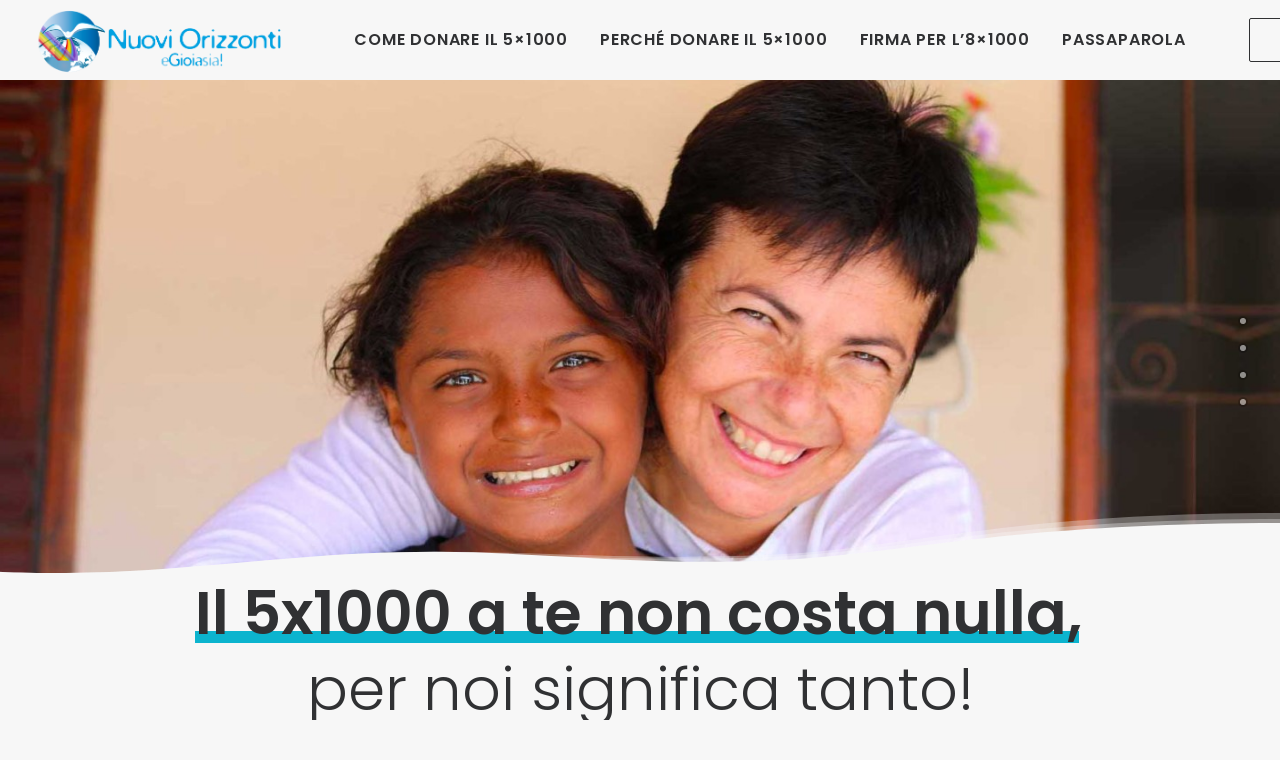

--- FILE ---
content_type: text/html; charset=UTF-8
request_url: https://5x1000.nuoviorizzonti.org/
body_size: 17332
content:
<!DOCTYPE html>
<html class="no-touch" lang="it-IT" xmlns="http://www.w3.org/1999/xhtml">
<head>
<meta http-equiv="Content-Type" content="text/html; charset=UTF-8">
<meta name="viewport" content="width=device-width, initial-scale=1">
<link rel="profile" href="http://gmpg.org/xfn/11">
<link rel="pingback" href="https://5x1000.nuoviorizzonti.org/xmlrpc.php">
<meta name='robots' content='index, follow, max-image-preview:large, max-snippet:-1, max-video-preview:-1' />

	<!-- This site is optimized with the Yoast SEO plugin v18.6 - https://yoast.com/wordpress/plugins/seo/ -->
	<title>Dona il 5x1000 per Nuovi Orizzonti ◦ CF 96218850582</title>
	<meta name="description" content="Dona il tuo 5x1000 a Nuovi Orizzonti di Chiara Amirante, non costa nulla ma può riaccendere la speranza nella vita di molti ragazzi." />
	<link rel="canonical" href="https://5x1000.nuoviorizzonti.org/" />
	<meta property="og:locale" content="it_IT" />
	<meta property="og:type" content="website" />
	<meta property="og:title" content="Dona il 5x1000 per Nuovi Orizzonti ◦ CF 96218850582" />
	<meta property="og:description" content="Dona il tuo 5x1000 a Nuovi Orizzonti di Chiara Amirante, non costa nulla ma può riaccendere la speranza nella vita di molti ragazzi." />
	<meta property="og:url" content="https://5x1000.nuoviorizzonti.org/" />
	<meta property="article:modified_time" content="2025-01-22T11:54:27+00:00" />
	<meta property="og:image" content="https://5x1000.nuoviorizzonti.org/wp-content/uploads/2017/04/5x1000_banner.jpg" />
	<meta property="og:image:width" content="1378" />
	<meta property="og:image:height" content="775" />
	<meta property="og:image:type" content="image/jpeg" />
	<meta name="twitter:card" content="summary" />
	<meta name="twitter:label1" content="Tempo di lettura stimato" />
	<meta name="twitter:data1" content="9 minuti" />
	<script type="application/ld+json" class="yoast-schema-graph">{"@context":"https://schema.org","@graph":[{"@type":"Organization","@id":"https://5x1000.nuoviorizzonti.org/#organization","name":"Ass. di Vol. Onlus Insieme Verso Nuovi Orizzonti","url":"https://5x1000.nuoviorizzonti.org/","sameAs":[],"logo":{"@type":"ImageObject","@id":"https://5x1000.nuoviorizzonti.org/#logo","inLanguage":"it-IT","url":"https://5x1000.nuoviorizzonti.org/wp-content/uploads/2017/04/cropped-LOGO-NUOVI-ORIZZONTI.png","contentUrl":"https://5x1000.nuoviorizzonti.org/wp-content/uploads/2017/04/cropped-LOGO-NUOVI-ORIZZONTI.png","width":512,"height":512,"caption":"Ass. di Vol. Onlus Insieme Verso Nuovi Orizzonti"},"image":{"@id":"https://5x1000.nuoviorizzonti.org/#logo"}},{"@type":"WebSite","@id":"https://5x1000.nuoviorizzonti.org/#website","url":"https://5x1000.nuoviorizzonti.org/","name":"","description":"","publisher":{"@id":"https://5x1000.nuoviorizzonti.org/#organization"},"potentialAction":[{"@type":"SearchAction","target":{"@type":"EntryPoint","urlTemplate":"https://5x1000.nuoviorizzonti.org/?s={search_term_string}"},"query-input":"required name=search_term_string"}],"inLanguage":"it-IT"},{"@type":"ImageObject","@id":"https://5x1000.nuoviorizzonti.org/#primaryimage","inLanguage":"it-IT","url":"https://5x1000.nuoviorizzonti.org/wp-content/uploads/2017/04/5x1000_banner.jpg","contentUrl":"https://5x1000.nuoviorizzonti.org/wp-content/uploads/2017/04/5x1000_banner.jpg","width":1378,"height":775,"caption":"Dona Il 5x1000 a Nuovi Orizzonti"},{"@type":"WebPage","@id":"https://5x1000.nuoviorizzonti.org/#webpage","url":"https://5x1000.nuoviorizzonti.org/","name":"Dona il 5x1000 per Nuovi Orizzonti ◦ CF 96218850582","isPartOf":{"@id":"https://5x1000.nuoviorizzonti.org/#website"},"about":{"@id":"https://5x1000.nuoviorizzonti.org/#organization"},"primaryImageOfPage":{"@id":"https://5x1000.nuoviorizzonti.org/#primaryimage"},"datePublished":"2017-04-26T13:13:37+00:00","dateModified":"2025-01-22T11:54:27+00:00","description":"Dona il tuo 5x1000 a Nuovi Orizzonti di Chiara Amirante, non costa nulla ma può riaccendere la speranza nella vita di molti ragazzi.","breadcrumb":{"@id":"https://5x1000.nuoviorizzonti.org/#breadcrumb"},"inLanguage":"it-IT","potentialAction":[{"@type":"ReadAction","target":["https://5x1000.nuoviorizzonti.org/"]}]},{"@type":"BreadcrumbList","@id":"https://5x1000.nuoviorizzonti.org/#breadcrumb","itemListElement":[{"@type":"ListItem","position":1,"name":"Home"}]}]}</script>
	<!-- / Yoast SEO plugin. -->


<script type='application/javascript'>console.log('PixelYourSite Free version 8.2.18');</script>
<link rel='dns-prefetch' href='//fonts.googleapis.com' />
<link rel='dns-prefetch' href='//s.w.org' />
<link rel="alternate" type="application/rss+xml" title=" &raquo; Feed" href="https://5x1000.nuoviorizzonti.org/feed/" />
<link rel="alternate" type="application/rss+xml" title=" &raquo; Feed dei commenti" href="https://5x1000.nuoviorizzonti.org/comments/feed/" />
<script type="text/javascript">
window._wpemojiSettings = {"baseUrl":"https:\/\/s.w.org\/images\/core\/emoji\/13.1.0\/72x72\/","ext":".png","svgUrl":"https:\/\/s.w.org\/images\/core\/emoji\/13.1.0\/svg\/","svgExt":".svg","source":{"concatemoji":"https:\/\/5x1000.nuoviorizzonti.org\/wp-includes\/js\/wp-emoji-release.min.js?ver=5.9.12"}};
/*! This file is auto-generated */
!function(e,a,t){var n,r,o,i=a.createElement("canvas"),p=i.getContext&&i.getContext("2d");function s(e,t){var a=String.fromCharCode;p.clearRect(0,0,i.width,i.height),p.fillText(a.apply(this,e),0,0);e=i.toDataURL();return p.clearRect(0,0,i.width,i.height),p.fillText(a.apply(this,t),0,0),e===i.toDataURL()}function c(e){var t=a.createElement("script");t.src=e,t.defer=t.type="text/javascript",a.getElementsByTagName("head")[0].appendChild(t)}for(o=Array("flag","emoji"),t.supports={everything:!0,everythingExceptFlag:!0},r=0;r<o.length;r++)t.supports[o[r]]=function(e){if(!p||!p.fillText)return!1;switch(p.textBaseline="top",p.font="600 32px Arial",e){case"flag":return s([127987,65039,8205,9895,65039],[127987,65039,8203,9895,65039])?!1:!s([55356,56826,55356,56819],[55356,56826,8203,55356,56819])&&!s([55356,57332,56128,56423,56128,56418,56128,56421,56128,56430,56128,56423,56128,56447],[55356,57332,8203,56128,56423,8203,56128,56418,8203,56128,56421,8203,56128,56430,8203,56128,56423,8203,56128,56447]);case"emoji":return!s([10084,65039,8205,55357,56613],[10084,65039,8203,55357,56613])}return!1}(o[r]),t.supports.everything=t.supports.everything&&t.supports[o[r]],"flag"!==o[r]&&(t.supports.everythingExceptFlag=t.supports.everythingExceptFlag&&t.supports[o[r]]);t.supports.everythingExceptFlag=t.supports.everythingExceptFlag&&!t.supports.flag,t.DOMReady=!1,t.readyCallback=function(){t.DOMReady=!0},t.supports.everything||(n=function(){t.readyCallback()},a.addEventListener?(a.addEventListener("DOMContentLoaded",n,!1),e.addEventListener("load",n,!1)):(e.attachEvent("onload",n),a.attachEvent("onreadystatechange",function(){"complete"===a.readyState&&t.readyCallback()})),(n=t.source||{}).concatemoji?c(n.concatemoji):n.wpemoji&&n.twemoji&&(c(n.twemoji),c(n.wpemoji)))}(window,document,window._wpemojiSettings);
</script>
<style type="text/css">
img.wp-smiley,
img.emoji {
	display: inline !important;
	border: none !important;
	box-shadow: none !important;
	height: 1em !important;
	width: 1em !important;
	margin: 0 0.07em !important;
	vertical-align: -0.1em !important;
	background: none !important;
	padding: 0 !important;
}
</style>
	<link rel='stylesheet' id='layerslider-css'  href='https://5x1000.nuoviorizzonti.org/wp-content/plugins/LayerSlider/assets/static/layerslider/css/layerslider.css?ver=7.1.3' type='text/css' media='all' />
<link rel='stylesheet' id='ls-google-fonts-css'  href='https://fonts.googleapis.com/css?family=Poppins:100,100i,200,200i,300,300i,400,400i,500,500i,600,600i,700,700i,800,800i,900,900i' type='text/css' media='all' />
<style id='global-styles-inline-css' type='text/css'>
body{--wp--preset--color--black: #000000;--wp--preset--color--cyan-bluish-gray: #abb8c3;--wp--preset--color--white: #ffffff;--wp--preset--color--pale-pink: #f78da7;--wp--preset--color--vivid-red: #cf2e2e;--wp--preset--color--luminous-vivid-orange: #ff6900;--wp--preset--color--luminous-vivid-amber: #fcb900;--wp--preset--color--light-green-cyan: #7bdcb5;--wp--preset--color--vivid-green-cyan: #00d084;--wp--preset--color--pale-cyan-blue: #8ed1fc;--wp--preset--color--vivid-cyan-blue: #0693e3;--wp--preset--color--vivid-purple: #9b51e0;--wp--preset--gradient--vivid-cyan-blue-to-vivid-purple: linear-gradient(135deg,rgba(6,147,227,1) 0%,rgb(155,81,224) 100%);--wp--preset--gradient--light-green-cyan-to-vivid-green-cyan: linear-gradient(135deg,rgb(122,220,180) 0%,rgb(0,208,130) 100%);--wp--preset--gradient--luminous-vivid-amber-to-luminous-vivid-orange: linear-gradient(135deg,rgba(252,185,0,1) 0%,rgba(255,105,0,1) 100%);--wp--preset--gradient--luminous-vivid-orange-to-vivid-red: linear-gradient(135deg,rgba(255,105,0,1) 0%,rgb(207,46,46) 100%);--wp--preset--gradient--very-light-gray-to-cyan-bluish-gray: linear-gradient(135deg,rgb(238,238,238) 0%,rgb(169,184,195) 100%);--wp--preset--gradient--cool-to-warm-spectrum: linear-gradient(135deg,rgb(74,234,220) 0%,rgb(151,120,209) 20%,rgb(207,42,186) 40%,rgb(238,44,130) 60%,rgb(251,105,98) 80%,rgb(254,248,76) 100%);--wp--preset--gradient--blush-light-purple: linear-gradient(135deg,rgb(255,206,236) 0%,rgb(152,150,240) 100%);--wp--preset--gradient--blush-bordeaux: linear-gradient(135deg,rgb(254,205,165) 0%,rgb(254,45,45) 50%,rgb(107,0,62) 100%);--wp--preset--gradient--luminous-dusk: linear-gradient(135deg,rgb(255,203,112) 0%,rgb(199,81,192) 50%,rgb(65,88,208) 100%);--wp--preset--gradient--pale-ocean: linear-gradient(135deg,rgb(255,245,203) 0%,rgb(182,227,212) 50%,rgb(51,167,181) 100%);--wp--preset--gradient--electric-grass: linear-gradient(135deg,rgb(202,248,128) 0%,rgb(113,206,126) 100%);--wp--preset--gradient--midnight: linear-gradient(135deg,rgb(2,3,129) 0%,rgb(40,116,252) 100%);--wp--preset--duotone--dark-grayscale: url('#wp-duotone-dark-grayscale');--wp--preset--duotone--grayscale: url('#wp-duotone-grayscale');--wp--preset--duotone--purple-yellow: url('#wp-duotone-purple-yellow');--wp--preset--duotone--blue-red: url('#wp-duotone-blue-red');--wp--preset--duotone--midnight: url('#wp-duotone-midnight');--wp--preset--duotone--magenta-yellow: url('#wp-duotone-magenta-yellow');--wp--preset--duotone--purple-green: url('#wp-duotone-purple-green');--wp--preset--duotone--blue-orange: url('#wp-duotone-blue-orange');--wp--preset--font-size--small: 13px;--wp--preset--font-size--medium: 20px;--wp--preset--font-size--large: 36px;--wp--preset--font-size--x-large: 42px;}.has-black-color{color: var(--wp--preset--color--black) !important;}.has-cyan-bluish-gray-color{color: var(--wp--preset--color--cyan-bluish-gray) !important;}.has-white-color{color: var(--wp--preset--color--white) !important;}.has-pale-pink-color{color: var(--wp--preset--color--pale-pink) !important;}.has-vivid-red-color{color: var(--wp--preset--color--vivid-red) !important;}.has-luminous-vivid-orange-color{color: var(--wp--preset--color--luminous-vivid-orange) !important;}.has-luminous-vivid-amber-color{color: var(--wp--preset--color--luminous-vivid-amber) !important;}.has-light-green-cyan-color{color: var(--wp--preset--color--light-green-cyan) !important;}.has-vivid-green-cyan-color{color: var(--wp--preset--color--vivid-green-cyan) !important;}.has-pale-cyan-blue-color{color: var(--wp--preset--color--pale-cyan-blue) !important;}.has-vivid-cyan-blue-color{color: var(--wp--preset--color--vivid-cyan-blue) !important;}.has-vivid-purple-color{color: var(--wp--preset--color--vivid-purple) !important;}.has-black-background-color{background-color: var(--wp--preset--color--black) !important;}.has-cyan-bluish-gray-background-color{background-color: var(--wp--preset--color--cyan-bluish-gray) !important;}.has-white-background-color{background-color: var(--wp--preset--color--white) !important;}.has-pale-pink-background-color{background-color: var(--wp--preset--color--pale-pink) !important;}.has-vivid-red-background-color{background-color: var(--wp--preset--color--vivid-red) !important;}.has-luminous-vivid-orange-background-color{background-color: var(--wp--preset--color--luminous-vivid-orange) !important;}.has-luminous-vivid-amber-background-color{background-color: var(--wp--preset--color--luminous-vivid-amber) !important;}.has-light-green-cyan-background-color{background-color: var(--wp--preset--color--light-green-cyan) !important;}.has-vivid-green-cyan-background-color{background-color: var(--wp--preset--color--vivid-green-cyan) !important;}.has-pale-cyan-blue-background-color{background-color: var(--wp--preset--color--pale-cyan-blue) !important;}.has-vivid-cyan-blue-background-color{background-color: var(--wp--preset--color--vivid-cyan-blue) !important;}.has-vivid-purple-background-color{background-color: var(--wp--preset--color--vivid-purple) !important;}.has-black-border-color{border-color: var(--wp--preset--color--black) !important;}.has-cyan-bluish-gray-border-color{border-color: var(--wp--preset--color--cyan-bluish-gray) !important;}.has-white-border-color{border-color: var(--wp--preset--color--white) !important;}.has-pale-pink-border-color{border-color: var(--wp--preset--color--pale-pink) !important;}.has-vivid-red-border-color{border-color: var(--wp--preset--color--vivid-red) !important;}.has-luminous-vivid-orange-border-color{border-color: var(--wp--preset--color--luminous-vivid-orange) !important;}.has-luminous-vivid-amber-border-color{border-color: var(--wp--preset--color--luminous-vivid-amber) !important;}.has-light-green-cyan-border-color{border-color: var(--wp--preset--color--light-green-cyan) !important;}.has-vivid-green-cyan-border-color{border-color: var(--wp--preset--color--vivid-green-cyan) !important;}.has-pale-cyan-blue-border-color{border-color: var(--wp--preset--color--pale-cyan-blue) !important;}.has-vivid-cyan-blue-border-color{border-color: var(--wp--preset--color--vivid-cyan-blue) !important;}.has-vivid-purple-border-color{border-color: var(--wp--preset--color--vivid-purple) !important;}.has-vivid-cyan-blue-to-vivid-purple-gradient-background{background: var(--wp--preset--gradient--vivid-cyan-blue-to-vivid-purple) !important;}.has-light-green-cyan-to-vivid-green-cyan-gradient-background{background: var(--wp--preset--gradient--light-green-cyan-to-vivid-green-cyan) !important;}.has-luminous-vivid-amber-to-luminous-vivid-orange-gradient-background{background: var(--wp--preset--gradient--luminous-vivid-amber-to-luminous-vivid-orange) !important;}.has-luminous-vivid-orange-to-vivid-red-gradient-background{background: var(--wp--preset--gradient--luminous-vivid-orange-to-vivid-red) !important;}.has-very-light-gray-to-cyan-bluish-gray-gradient-background{background: var(--wp--preset--gradient--very-light-gray-to-cyan-bluish-gray) !important;}.has-cool-to-warm-spectrum-gradient-background{background: var(--wp--preset--gradient--cool-to-warm-spectrum) !important;}.has-blush-light-purple-gradient-background{background: var(--wp--preset--gradient--blush-light-purple) !important;}.has-blush-bordeaux-gradient-background{background: var(--wp--preset--gradient--blush-bordeaux) !important;}.has-luminous-dusk-gradient-background{background: var(--wp--preset--gradient--luminous-dusk) !important;}.has-pale-ocean-gradient-background{background: var(--wp--preset--gradient--pale-ocean) !important;}.has-electric-grass-gradient-background{background: var(--wp--preset--gradient--electric-grass) !important;}.has-midnight-gradient-background{background: var(--wp--preset--gradient--midnight) !important;}.has-small-font-size{font-size: var(--wp--preset--font-size--small) !important;}.has-medium-font-size{font-size: var(--wp--preset--font-size--medium) !important;}.has-large-font-size{font-size: var(--wp--preset--font-size--large) !important;}.has-x-large-font-size{font-size: var(--wp--preset--font-size--x-large) !important;}
</style>
<link rel='stylesheet' id='uncodefont-google-css'  href='//fonts.googleapis.com/css?family=Poppins%3A100%2C100italic%2C200%2C200italic%2C300%2C300italic%2Cregular%2Citalic%2C500%2C500italic%2C600%2C600italic%2C700%2C700italic%2C800%2C800italic%2C900%2C900italic%7CMontserrat%3A100%2C100italic%2C200%2C200italic%2C300%2C300italic%2Cregular%2Citalic%2C500%2C500italic%2C600%2C600italic%2C700%2C700italic%2C800%2C800italic%2C900%2C900italic%7CLato%3A100%2C100italic%2C300%2C300italic%2Cregular%2Citalic%2C700%2C700italic%2C900%2C900italic%7CUbuntu%3A300%2C300italic%2Cregular%2Citalic%2C500%2C500italic%2C700%2C700italic&#038;subset=devanagari%2Clatin-ext%2Clatin%2Cvietnamese%2Ccyrillic-ext%2Ccyrillic%2Cgreek%2Cgreek-ext&#038;ver=2.6.1' type='text/css' media='all' />
<link rel='stylesheet' id='uncode-privacy-css'  href='https://5x1000.nuoviorizzonti.org/wp-content/plugins/uncode-privacy/assets/css/uncode-privacy-public.css?ver=2.2.1' type='text/css' media='all' />
<link rel='stylesheet' id='iw-defaults-css'  href='https://5x1000.nuoviorizzonti.org/wp-content/plugins/widgets-for-siteorigin/inc/../css/defaults.css?ver=1.4.5' type='text/css' media='all' />
<link rel='stylesheet' id='uncode-style-css'  href='https://5x1000.nuoviorizzonti.org/wp-content/themes/uncode/library/css/style.css?ver=246090691' type='text/css' media='all' />
<style id='uncode-style-inline-css' type='text/css'>

@media (min-width: 960px) { .limit-width { max-width: 1200px; margin: auto;}}
.menu-primary ul.menu-smart > li > a, .menu-primary ul.menu-smart li.dropdown > a, .menu-primary ul.menu-smart li.mega-menu > a, .vmenu-container ul.menu-smart > li > a, .vmenu-container ul.menu-smart li.dropdown > a { text-transform: uppercase; }
body.menu-custom-padding .col-lg-0.logo-container, body.menu-custom-padding .col-lg-2.logo-container, body.menu-custom-padding .col-lg-12 .logo-container, body.menu-custom-padding .col-lg-4.logo-container { padding-top: 0px; padding-bottom: 0px; }
body.menu-custom-padding .col-lg-0.logo-container.shrinked, body.menu-custom-padding .col-lg-2.logo-container.shrinked, body.menu-custom-padding .col-lg-12 .logo-container.shrinked, body.menu-custom-padding .col-lg-4.logo-container.shrinked { padding-top: 0px; padding-bottom: 0px; }
@media (max-width: 959px) { body.menu-custom-padding .menu-container .logo-container { padding-top: 0px !important; padding-bottom: 0px !important; } }
#changer-back-color { transition: background-color 1000ms cubic-bezier(0.25, 1, 0.5, 1) !important; } #changer-back-color > div { transition: opacity 1000ms cubic-bezier(0.25, 1, 0.5, 1) !important; } body.bg-changer-init.disable-hover .main-wrapper .style-light,  body.bg-changer-init.disable-hover .main-wrapper .style-light h1,  body.bg-changer-init.disable-hover .main-wrapper .style-light h2, body.bg-changer-init.disable-hover .main-wrapper .style-light h3, body.bg-changer-init.disable-hover .main-wrapper .style-light h4, body.bg-changer-init.disable-hover .main-wrapper .style-light h5, body.bg-changer-init.disable-hover .main-wrapper .style-light h6, body.bg-changer-init.disable-hover .main-wrapper .style-light a, body.bg-changer-init.disable-hover .main-wrapper .style-dark, body.bg-changer-init.disable-hover .main-wrapper .style-dark h1, body.bg-changer-init.disable-hover .main-wrapper .style-dark h2, body.bg-changer-init.disable-hover .main-wrapper .style-dark h3, body.bg-changer-init.disable-hover .main-wrapper .style-dark h4, body.bg-changer-init.disable-hover .main-wrapper .style-dark h5, body.bg-changer-init.disable-hover .main-wrapper .style-dark h6, body.bg-changer-init.disable-hover .main-wrapper .style-dark a { transition: color 1000ms cubic-bezier(0.25, 1, 0.5, 1) !important; } body.bg-changer-init.disable-hover .main-wrapper .heading-text-highlight-inner { transition-property: right, background; transition-duration: 1000ms }
</style>
<link rel='stylesheet' id='uncode-icons-css'  href='https://5x1000.nuoviorizzonti.org/wp-content/themes/uncode/library/css/uncode-icons.css?ver=246090691' type='text/css' media='all' />
<link rel='stylesheet' id='uncode-custom-style-css'  href='https://5x1000.nuoviorizzonti.org/wp-content/themes/uncode/library/css/style-custom.css?ver=246090691' type='text/css' media='all' />
<style id='uncode-custom-style-inline-css' type='text/css'>
.text-text_color-141804-color { color:#ffa500 !important; fill:#ffa500 !important; }
.col-lg-0 {padding:0 36px 0 36px;}.menu-container .logo-container {padding:0 36px 0 36px;}
</style>
<link rel='stylesheet' id='gforms_reset_css-css'  href='https://5x1000.nuoviorizzonti.org/wp-content/plugins/gravityforms/css/formreset.min.css?ver=2.2.1' type='text/css' media='all' />
<link rel='stylesheet' id='gforms_formsmain_css-css'  href='https://5x1000.nuoviorizzonti.org/wp-content/plugins/gravityforms/css/formsmain.min.css?ver=2.2.1' type='text/css' media='all' />
<link rel='stylesheet' id='gforms_ready_class_css-css'  href='https://5x1000.nuoviorizzonti.org/wp-content/plugins/gravityforms/css/readyclass.min.css?ver=2.2.1' type='text/css' media='all' />
<link rel='stylesheet' id='gforms_browsers_css-css'  href='https://5x1000.nuoviorizzonti.org/wp-content/plugins/gravityforms/css/browsers.min.css?ver=2.2.1' type='text/css' media='all' />
<script type='text/javascript' src='https://5x1000.nuoviorizzonti.org/wp-includes/js/jquery/jquery.min.js?ver=3.6.0' id='jquery-core-js'></script>
<script type='text/javascript' src='https://5x1000.nuoviorizzonti.org/wp-includes/js/jquery/jquery-migrate.min.js?ver=3.3.2' id='jquery-migrate-js'></script>
<script type='text/javascript' id='layerslider-utils-js-extra'>
/* <![CDATA[ */
var LS_Meta = {"v":"7.1.3","fixGSAP":"1"};
/* ]]> */
</script>
<script type='text/javascript' src='https://5x1000.nuoviorizzonti.org/wp-content/plugins/LayerSlider/assets/static/layerslider/js/layerslider.utils.js?ver=7.1.3' id='layerslider-utils-js'></script>
<script type='text/javascript' src='https://5x1000.nuoviorizzonti.org/wp-content/plugins/LayerSlider/assets/static/layerslider/js/layerslider.kreaturamedia.jquery.js?ver=7.1.3' id='layerslider-js'></script>
<script type='text/javascript' src='https://5x1000.nuoviorizzonti.org/wp-content/plugins/LayerSlider/assets/static/layerslider/js/layerslider.transitions.js?ver=7.1.3' id='layerslider-transitions-js'></script>
<script type='text/javascript' src='https://5x1000.nuoviorizzonti.org/wp-content/plugins/uncode-privacy/assets/js/js-cookie.min.js?ver=2.2.0' id='js-cookie-js'></script>
<script type='text/javascript' src='/wp-content/themes/uncode/library/js/ai-uncode.js' id='uncodeAI' data-home='/' data-path='/' data-breakpoints-images='258,516,720,1032,1440,2064,2880' id='ai-uncode-js'></script>
<script type='text/javascript' id='uncode-init-js-extra'>
/* <![CDATA[ */
var SiteParameters = {"days":"giorni","hours":"ore","minutes":"minuti","seconds":"secondi","constant_scroll":"on","scroll_speed":"2","parallax_factor":"0.25","loading":"Caricamento...","slide_name":"slide","slide_footer":"footer","ajax_url":"https:\/\/5x1000.nuoviorizzonti.org\/wp-admin\/admin-ajax.php","nonce_adaptive_images":"7be43e7e7e","nonce_srcset_async":"1bd76c7a78","enable_debug":"","block_mobile_videos":"","is_frontend_editor":"","main_width":["1200","px"],"mobile_parallax_allowed":"","wireframes_plugin_active":"1","sticky_elements":"off","lazyload_type":"","resize_quality":"90","register_metadata":"","bg_changer_time":"1000","update_wc_fragments":"1","optimize_shortpixel_image":"","custom_cursor_selector":"[href], .trigger-overlay, .owl-next, .owl-prev, .owl-dot, input[type=\"submit\"], button[type=\"submit\"], a[class^=\"ilightbox\"], .ilightbox-thumbnail, .ilightbox-prev, .ilightbox-next, .overlay-close, .unmodal-close, .qty-inset > span, .share-button li, .uncode-post-titles .tmb.tmb-click-area, .btn-link, .tmb-click-row .t-inside, .lg-outer button, .lg-thumb img","mobile_parallax_animation":"","lbox_enhanced":"","native_media_player":"1","uncode_adaptive":"1","ai_breakpoints":"258,516,720,1032,1440,2064,2880"};
/* ]]> */
</script>
<script type='text/javascript' src='https://5x1000.nuoviorizzonti.org/wp-content/themes/uncode/library/js/init.js?ver=246090691' id='uncode-init-js'></script>
<script type='text/javascript' src='https://5x1000.nuoviorizzonti.org/wp-content/plugins/pixelyoursite/dist/scripts/jquery.bind-first-0.2.3.min.js?ver=5.9.12' id='jquery-bind-first-js'></script>
<script type='text/javascript' id='pys-js-extra'>
/* <![CDATA[ */
var pysOptions = {"staticEvents":{"facebook":{"init_event":[{"delay":0,"type":"static","name":"PageView","pixelIds":["177906209226807"],"eventID":"b44bca24-cf0e-4ada-a1dd-0be8890ad2bc","params":{"page_title":"Dona il 5x1000 per Nuovi Orizzonti \u25e6 CF 96218850582","post_type":"page","post_id":4,"plugin":"PixelYourSite","user_role":"guest","event_url":"5x1000.nuoviorizzonti.org\/"},"e_id":"init_event","ids":[],"hasTimeWindow":false,"timeWindow":0,"woo_order":"","edd_order":""}]}},"dynamicEvents":{"signal_form":{"facebook":{"delay":0,"type":"dyn","name":"Signal","pixelIds":["177906209226807"],"eventID":"2e099330-ff9f-4330-902d-0203c27f7b76","params":{"event_action":"Form","page_title":"Dona il 5x1000 per Nuovi Orizzonti \u25e6 CF 96218850582","post_type":"page","post_id":4,"plugin":"PixelYourSite","user_role":"guest","event_url":"5x1000.nuoviorizzonti.org\/"},"e_id":"signal_form","ids":[],"hasTimeWindow":false,"timeWindow":0,"woo_order":"","edd_order":""}},"signal_download":{"facebook":{"delay":0,"type":"dyn","name":"Signal","extensions":["","doc","exe","js","pdf","ppt","tgz","zip","xls"],"pixelIds":["177906209226807"],"eventID":"0362214f-ce01-4f3c-8846-b3e8529313cb","params":{"event_action":"Download","page_title":"Dona il 5x1000 per Nuovi Orizzonti \u25e6 CF 96218850582","post_type":"page","post_id":4,"plugin":"PixelYourSite","user_role":"guest","event_url":"5x1000.nuoviorizzonti.org\/"},"e_id":"signal_download","ids":[],"hasTimeWindow":false,"timeWindow":0,"woo_order":"","edd_order":""}},"signal_comment":{"facebook":{"delay":0,"type":"dyn","name":"Signal","pixelIds":["177906209226807"],"eventID":"5f7def60-2635-4106-ac68-d2a5640cde3d","params":{"event_action":"Comment","page_title":"Dona il 5x1000 per Nuovi Orizzonti \u25e6 CF 96218850582","post_type":"page","post_id":4,"plugin":"PixelYourSite","user_role":"guest","event_url":"5x1000.nuoviorizzonti.org\/"},"e_id":"signal_comment","ids":[],"hasTimeWindow":false,"timeWindow":0,"woo_order":"","edd_order":""}}},"triggerEvents":[],"triggerEventTypes":[],"facebook":{"pixelIds":["177906209226807"],"advancedMatching":[],"removeMetadata":false,"contentParams":{"post_type":"page","post_id":4,"content_name":"Dona il 5x1000 per Nuovi Orizzonti \u25e6 CF 96218850582"},"commentEventEnabled":true,"wooVariableAsSimple":false,"downloadEnabled":true,"formEventEnabled":true,"ajaxForServerEvent":true,"serverApiEnabled":true,"wooCRSendFromServer":false},"debug":"","siteUrl":"https:\/\/5x1000.nuoviorizzonti.org","ajaxUrl":"https:\/\/5x1000.nuoviorizzonti.org\/wp-admin\/admin-ajax.php","enable_remove_download_url_param":"1","gdpr":{"ajax_enabled":false,"all_disabled_by_api":false,"facebook_disabled_by_api":false,"analytics_disabled_by_api":false,"google_ads_disabled_by_api":false,"pinterest_disabled_by_api":false,"bing_disabled_by_api":false,"facebook_prior_consent_enabled":false,"analytics_prior_consent_enabled":true,"google_ads_prior_consent_enabled":null,"pinterest_prior_consent_enabled":true,"bing_prior_consent_enabled":true,"cookiebot_integration_enabled":false,"cookiebot_facebook_consent_category":"marketing","cookiebot_analytics_consent_category":"statistics","cookiebot_google_ads_consent_category":null,"cookiebot_pinterest_consent_category":"marketing","cookiebot_bing_consent_category":"marketing","consent_magic_integration_enabled":false,"real_cookie_banner_integration_enabled":false,"cookie_notice_integration_enabled":false,"cookie_law_info_integration_enabled":false},"edd":{"enabled":false},"woo":{"enabled":false}};
/* ]]> */
</script>
<script type='text/javascript' src='https://5x1000.nuoviorizzonti.org/wp-content/plugins/pixelyoursite/dist/scripts/public.js?ver=8.2.18' id='pys-js'></script>
<script type='text/javascript' src='https://5x1000.nuoviorizzonti.org/wp-content/plugins/gravityforms/js/jquery.json.min.js?ver=2.2.1' id='gform_json-js'></script>
<script type='text/javascript' src='https://5x1000.nuoviorizzonti.org/wp-content/plugins/gravityforms/js/gravityforms.min.js?ver=2.2.1' id='gform_gravityforms-js'></script>
<script type='text/javascript' src='https://5x1000.nuoviorizzonti.org/wp-content/plugins/gravityforms/js/placeholders.jquery.min.js?ver=2.2.1' id='gform_placeholder-js'></script>
<meta name="generator" content="Powered by LayerSlider 7.1.3 - Multi-Purpose, Responsive, Parallax, Mobile-Friendly Slider Plugin for WordPress." />
<!-- LayerSlider updates and docs at: https://layerslider.com -->
<link rel="https://api.w.org/" href="https://5x1000.nuoviorizzonti.org/wp-json/" /><link rel="alternate" type="application/json" href="https://5x1000.nuoviorizzonti.org/wp-json/wp/v2/pages/4" /><link rel="EditURI" type="application/rsd+xml" title="RSD" href="https://5x1000.nuoviorizzonti.org/xmlrpc.php?rsd" />
<link rel="wlwmanifest" type="application/wlwmanifest+xml" href="https://5x1000.nuoviorizzonti.org/wp-includes/wlwmanifest.xml" /> 
<meta name="generator" content="WordPress 5.9.12" />
<link rel='shortlink' href='https://5x1000.nuoviorizzonti.org/' />
<link rel="alternate" type="application/json+oembed" href="https://5x1000.nuoviorizzonti.org/wp-json/oembed/1.0/embed?url=https%3A%2F%2F5x1000.nuoviorizzonti.org%2F" />
<link rel="alternate" type="text/xml+oembed" href="https://5x1000.nuoviorizzonti.org/wp-json/oembed/1.0/embed?url=https%3A%2F%2F5x1000.nuoviorizzonti.org%2F&#038;format=xml" />
<style type="text/css">.recentcomments a{display:inline !important;padding:0 !important;margin:0 !important;}</style><link rel="icon" href="https://5x1000.nuoviorizzonti.org/wp-content/uploads/2017/04/cropped-LOGO-NUOVI-ORIZZONTI-1-32x32.png" sizes="32x32" />
<link rel="icon" href="https://5x1000.nuoviorizzonti.org/wp-content/uploads/2017/04/cropped-LOGO-NUOVI-ORIZZONTI-1-192x192.png" sizes="192x192" />
<link rel="apple-touch-icon" href="https://5x1000.nuoviorizzonti.org/wp-content/uploads/2017/04/cropped-LOGO-NUOVI-ORIZZONTI-1-180x180.png" />
<meta name="msapplication-TileImage" content="https://5x1000.nuoviorizzonti.org/wp-content/uploads/2017/04/cropped-LOGO-NUOVI-ORIZZONTI-1-270x270.png" />
<style type="text/css" data-type="vc_custom-css">.gform_wrapper .gform_footer {
    text-align:center;
}

.style-light input[type="submit"] {
    background-color:#0cb4ce;
    color: #FFF;
}</style><noscript><style> .wpb_animate_when_almost_visible { opacity: 1; }</style></noscript></head>
<body class="home page-template-default page page-id-4  style-color-lxmt-bg hormenu-position-left megamenu-full-submenu hmenu hmenu-position-center header-full-width main-center-align menu-custom-padding menu-has-cta mobile-parallax-not-allowed ilb-no-bounce unreg qw-body-scroll-disabled menu-sticky-fix wpb-js-composer js-comp-ver-6.8.0 vc_responsive" data-border="0">
		<div id="vh_layout_help"></div><svg xmlns="http://www.w3.org/2000/svg" viewBox="0 0 0 0" width="0" height="0" focusable="false" role="none" style="visibility: hidden; position: absolute; left: -9999px; overflow: hidden;" ><defs><filter id="wp-duotone-dark-grayscale"><feColorMatrix color-interpolation-filters="sRGB" type="matrix" values=" .299 .587 .114 0 0 .299 .587 .114 0 0 .299 .587 .114 0 0 .299 .587 .114 0 0 " /><feComponentTransfer color-interpolation-filters="sRGB" ><feFuncR type="table" tableValues="0 0.49803921568627" /><feFuncG type="table" tableValues="0 0.49803921568627" /><feFuncB type="table" tableValues="0 0.49803921568627" /><feFuncA type="table" tableValues="1 1" /></feComponentTransfer><feComposite in2="SourceGraphic" operator="in" /></filter></defs></svg><svg xmlns="http://www.w3.org/2000/svg" viewBox="0 0 0 0" width="0" height="0" focusable="false" role="none" style="visibility: hidden; position: absolute; left: -9999px; overflow: hidden;" ><defs><filter id="wp-duotone-grayscale"><feColorMatrix color-interpolation-filters="sRGB" type="matrix" values=" .299 .587 .114 0 0 .299 .587 .114 0 0 .299 .587 .114 0 0 .299 .587 .114 0 0 " /><feComponentTransfer color-interpolation-filters="sRGB" ><feFuncR type="table" tableValues="0 1" /><feFuncG type="table" tableValues="0 1" /><feFuncB type="table" tableValues="0 1" /><feFuncA type="table" tableValues="1 1" /></feComponentTransfer><feComposite in2="SourceGraphic" operator="in" /></filter></defs></svg><svg xmlns="http://www.w3.org/2000/svg" viewBox="0 0 0 0" width="0" height="0" focusable="false" role="none" style="visibility: hidden; position: absolute; left: -9999px; overflow: hidden;" ><defs><filter id="wp-duotone-purple-yellow"><feColorMatrix color-interpolation-filters="sRGB" type="matrix" values=" .299 .587 .114 0 0 .299 .587 .114 0 0 .299 .587 .114 0 0 .299 .587 .114 0 0 " /><feComponentTransfer color-interpolation-filters="sRGB" ><feFuncR type="table" tableValues="0.54901960784314 0.98823529411765" /><feFuncG type="table" tableValues="0 1" /><feFuncB type="table" tableValues="0.71764705882353 0.25490196078431" /><feFuncA type="table" tableValues="1 1" /></feComponentTransfer><feComposite in2="SourceGraphic" operator="in" /></filter></defs></svg><svg xmlns="http://www.w3.org/2000/svg" viewBox="0 0 0 0" width="0" height="0" focusable="false" role="none" style="visibility: hidden; position: absolute; left: -9999px; overflow: hidden;" ><defs><filter id="wp-duotone-blue-red"><feColorMatrix color-interpolation-filters="sRGB" type="matrix" values=" .299 .587 .114 0 0 .299 .587 .114 0 0 .299 .587 .114 0 0 .299 .587 .114 0 0 " /><feComponentTransfer color-interpolation-filters="sRGB" ><feFuncR type="table" tableValues="0 1" /><feFuncG type="table" tableValues="0 0.27843137254902" /><feFuncB type="table" tableValues="0.5921568627451 0.27843137254902" /><feFuncA type="table" tableValues="1 1" /></feComponentTransfer><feComposite in2="SourceGraphic" operator="in" /></filter></defs></svg><svg xmlns="http://www.w3.org/2000/svg" viewBox="0 0 0 0" width="0" height="0" focusable="false" role="none" style="visibility: hidden; position: absolute; left: -9999px; overflow: hidden;" ><defs><filter id="wp-duotone-midnight"><feColorMatrix color-interpolation-filters="sRGB" type="matrix" values=" .299 .587 .114 0 0 .299 .587 .114 0 0 .299 .587 .114 0 0 .299 .587 .114 0 0 " /><feComponentTransfer color-interpolation-filters="sRGB" ><feFuncR type="table" tableValues="0 0" /><feFuncG type="table" tableValues="0 0.64705882352941" /><feFuncB type="table" tableValues="0 1" /><feFuncA type="table" tableValues="1 1" /></feComponentTransfer><feComposite in2="SourceGraphic" operator="in" /></filter></defs></svg><svg xmlns="http://www.w3.org/2000/svg" viewBox="0 0 0 0" width="0" height="0" focusable="false" role="none" style="visibility: hidden; position: absolute; left: -9999px; overflow: hidden;" ><defs><filter id="wp-duotone-magenta-yellow"><feColorMatrix color-interpolation-filters="sRGB" type="matrix" values=" .299 .587 .114 0 0 .299 .587 .114 0 0 .299 .587 .114 0 0 .299 .587 .114 0 0 " /><feComponentTransfer color-interpolation-filters="sRGB" ><feFuncR type="table" tableValues="0.78039215686275 1" /><feFuncG type="table" tableValues="0 0.94901960784314" /><feFuncB type="table" tableValues="0.35294117647059 0.47058823529412" /><feFuncA type="table" tableValues="1 1" /></feComponentTransfer><feComposite in2="SourceGraphic" operator="in" /></filter></defs></svg><svg xmlns="http://www.w3.org/2000/svg" viewBox="0 0 0 0" width="0" height="0" focusable="false" role="none" style="visibility: hidden; position: absolute; left: -9999px; overflow: hidden;" ><defs><filter id="wp-duotone-purple-green"><feColorMatrix color-interpolation-filters="sRGB" type="matrix" values=" .299 .587 .114 0 0 .299 .587 .114 0 0 .299 .587 .114 0 0 .299 .587 .114 0 0 " /><feComponentTransfer color-interpolation-filters="sRGB" ><feFuncR type="table" tableValues="0.65098039215686 0.40392156862745" /><feFuncG type="table" tableValues="0 1" /><feFuncB type="table" tableValues="0.44705882352941 0.4" /><feFuncA type="table" tableValues="1 1" /></feComponentTransfer><feComposite in2="SourceGraphic" operator="in" /></filter></defs></svg><svg xmlns="http://www.w3.org/2000/svg" viewBox="0 0 0 0" width="0" height="0" focusable="false" role="none" style="visibility: hidden; position: absolute; left: -9999px; overflow: hidden;" ><defs><filter id="wp-duotone-blue-orange"><feColorMatrix color-interpolation-filters="sRGB" type="matrix" values=" .299 .587 .114 0 0 .299 .587 .114 0 0 .299 .587 .114 0 0 .299 .587 .114 0 0 " /><feComponentTransfer color-interpolation-filters="sRGB" ><feFuncR type="table" tableValues="0.098039215686275 1" /><feFuncG type="table" tableValues="0 0.66274509803922" /><feFuncB type="table" tableValues="0.84705882352941 0.41960784313725" /><feFuncA type="table" tableValues="1 1" /></feComponentTransfer><feComposite in2="SourceGraphic" operator="in" /></filter></defs></svg><div class="body-borders" data-border="0"><div class="top-border body-border-shadow"></div><div class="right-border body-border-shadow"></div><div class="bottom-border body-border-shadow"></div><div class="left-border body-border-shadow"></div><div class="top-border style-light-bg"></div><div class="right-border style-light-bg"></div><div class="bottom-border style-light-bg"></div><div class="left-border style-light-bg"></div></div>	<div class="box-wrapper">
		<div class="box-container">
		<script type="text/javascript" id="initBox">UNCODE.initBox();</script>
		<div class="menu-wrapper menu-sticky">
													
													<header id="masthead" class="navbar menu-primary menu-light submenu-light style-light-original menu-with-logo">
														<div class="menu-container style-color-lxmt-bg menu-no-borders">
															<div class="row-menu">
																<div class="row-menu-inner">
																	<div id="logo-container-mobile" class="col-lg-0 logo-container middle">
																		<div id="main-logo" class="navbar-header style-light">
																			<a href="https://5x1000.nuoviorizzonti.org/" class="navbar-brand" data-padding-shrink ="0" data-minheight="60"><div class="logo-image main-logo logo-skinnable" data-maxheight="80" style="height: 80px;"><img src="https://5x1000.nuoviorizzonti.org/wp-content/uploads/2017/04/LOGO-ORIZZONTALE-colore.png" alt="Nuovi Orizzonti" width="2252" height="702" class="img-responsive" /></div></a>
																		</div>
																		<div class="mmb-container"><div class="mobile-additional-icons"></div><div class="mobile-menu-button mobile-menu-button-light lines-button"><span class="lines"><span></span></span></div></div>
																	</div>
																	<div class="col-lg-12 main-menu-container middle">
																		<div class="menu-horizontal">
																			<div class="menu-horizontal-inner">
																				<div class="nav navbar-nav navbar-main navbar-nav-first"><ul id="menu-menu-1" class="menu-primary-inner menu-smart sm"><li id="menu-item-621" class="menu-item menu-item-type-custom menu-item-object-custom menu-item-621 menu-item-link"><a title="Come donare il 5x1000" href="#come-5x1000">Come donare il 5&#215;1000<i class="fa fa-angle-right fa-dropdown"></i></a></li>
<li id="menu-item-686" class="menu-item menu-item-type-custom menu-item-object-custom menu-item-686 menu-item-link"><a title="Perché donare il 5x1000" href="#perche-5x1000">Perché donare il 5&#215;1000<i class="fa fa-angle-right fa-dropdown"></i></a></li>
<li id="menu-item-1318" class="menu-item menu-item-type-custom menu-item-object-custom menu-item-1318 menu-item-link"><a title="Firma per l&#039;8x1000" href="#8x1000">Firma per l&#8217;8&#215;1000<i class="fa fa-angle-right fa-dropdown"></i></a></li>
<li id="menu-item-919" class="menu-item menu-item-type-custom menu-item-object-custom menu-item-919 menu-item-link"><a title="Passaparola" href="#passaparola">Passaparola<i class="fa fa-angle-right fa-dropdown"></i></a></li>
</ul></div><div class="nav navbar-nav navbar-cta navbar-nav-last"><ul id="menu-cta-menu" class="menu-cta-inner menu-smart sm"><li id="menu-item-1110" class="menu-item-button"><a title="Dona Ora" href="https://donazioni.nuoviorizzonti.org"><div class="menu-btn-table"><div class="menu-btn-cell"><div class="menu-item menu-item-type-custom menu-item-object-custom menu-item-1110 menu-btn-container btn"><span>Dona Ora</span></div></div></div></a></li>
</ul></div></div>
																		</div>
																	</div>
																</div>
															</div>
														</div>
													</header>
												</div>			<script type="text/javascript" id="fixMenuHeight">UNCODE.fixMenuHeight();</script>
			<div class="main-wrapper">
				<div class="main-container">
					<div class="page-wrapper main-onepage">
						<div class="sections-container">
<div id="page-header"><div class="header-wrapper header-uncode-block">
									<div data-parent="true" class="vc_row style-color-wayh-bg row-container with-parallax has-dividers" id="row-unique-0"><div class="row-background background-element">
											<div class="background-wrapper">
												<div class="background-inner adaptive-async" style="background-image: url(https://5x1000.nuoviorizzonti.org/wp-content/uploads/2020/05/Chiara_5x1000_2-uai-258x145.jpg);background-repeat: no-repeat;background-position: center center;background-size: cover;" data-uniqueid="1208-203078" data-guid="https://5x1000.nuoviorizzonti.org/wp-content/uploads/2020/05/Chiara_5x1000_2.jpg" data-path="2020/05/Chiara_5x1000_2.jpg" data-width="1756" data-height="988" data-singlew="12" data-singleh="null" data-crop=""></div>
												
											</div>
										</div><div class="uncode-divider-wrap uncode-divider-wrap-bottom z_index_0" style="height: 80px;" data-height="80" data-unit="px"><svg version="1.1" class="uncode-row-divider uncode-row-divider-swoosh-opacity" x="0px" y="0px" width="240px" height="24px" viewBox="0 0 240 24" enable-background="new 0 0 240 24" xml:space="preserve" preserveAspectRatio="none">
		<path fill="#f7f7f7" fill-opacity="0.33" d="M240,24V0c-51.797,0-69.883,13.18-94.707,15.59c-24.691,2.4-43.872-1.17-63.765-1.08
			c-19.17,0.1-31.196,3.65-51.309,6.58C15.552,23.21,4.321,22.471,0,22.01V24H240z"/>
		<path fill="#f7f7f7" fill-opacity="0.33" d="M240,24V2.21c-51.797,0-69.883,11.96-94.707,14.16
			c-24.691,2.149-43.872-1.08-63.765-1.021c-19.17,0.069-31.196,3.311-51.309,5.971C15.552,23.23,4.321,22.58,0,22.189V24h239.766H240
			z"/>
		<path fill="#f7f7f7" d="M240,24V3.72c-51.797,0-69.883,11.64-94.707,14.021c-24.691,2.359-43.872-3.25-63.765-3.17
			c-19.17,0.109-31.196,3.6-51.309,6.529C15.552,23.209,4.321,22.47,0,22.029V24H240z"/>
		</svg></div><div class="row quad-top-padding no-bottom-padding double-h-padding limit-width row-parent row-header" data-height-ratio="80"><div class="wpb_row row-inner"><div class="wpb_column pos-middle pos-center align_center column_parent col-lg-12 double-internal-gutter"><div class="uncol style-dark"  ><div class="uncoltable"><div class="uncell no-block-padding" ><div class="uncont"></div></div></div></div></div><script id="script-row-unique-0" data-row="script-row-unique-0" type="text/javascript" class="vc_controls">UNCODE.initRow(document.getElementById("row-unique-0"));</script></div></div></div><div data-parent="true" class="vc_row style-color-lxmt-bg row-container" id="row-unique-1"><div class="row no-top-padding single-bottom-padding single-h-padding full-width row-parent row-header"><div class="wpb_row row-inner"><div class="wpb_column pos-middle pos-center align_center column_parent col-lg-12 double-internal-gutter"><div class="uncol style-light"  ><div class="uncoltable"><div class="uncell no-block-padding" ><div class="uncont"><div class="vc_row row-internal row-container"><div class="row col-double-gutter row-child"><div class="wpb_row row-inner"><div class="wpb_column pos-top pos-center align_center column_child col-lg-12 one-internal-gutter"><div class="uncol style-light" ><div class="uncoltable"><div class="uncell no-block-padding" ><div class="uncont"><div class="vc_custom_heading_wrap "><div class="heading-text el-text heading-lines" ><h3 class="font-410862 fontsize-111868 font-obs" ><span class="heading-text-inner"><span class="heading-text-highlight " data-atts='{"bg":"style-accent-bg","height":"15%","offset":"0.1em","opacity":"1","animated":"yes"}'><span class="split-word word1"><span class="split-word-flow"><span class="split-word-inner">Il</span></span></span><span class="split-word word2"><span class="split-word-flow"><span class="split-word-inner split-empty-inner"><span class="split-word-empty">&nbsp;</span>5x1000</span></span></span><span class="split-word word3"><span class="split-word-flow"><span class="split-word-inner split-empty-inner"><span class="split-word-empty">&nbsp;</span>a</span></span></span><span class="split-word word4"><span class="split-word-flow"><span class="split-word-inner split-empty-inner"><span class="split-word-empty">&nbsp;</span>te</span></span></span><span class="split-word word5"><span class="split-word-flow"><span class="split-word-inner split-empty-inner"><span class="split-word-empty">&nbsp;</span>non</span></span></span><span class="split-word word6"><span class="split-word-flow"><span class="split-word-inner split-empty-inner"><span class="split-word-empty">&nbsp;</span>costa</span></span></span><span class="split-word word7"><span class="split-word-flow"><span class="split-word-inner split-empty-inner"><span class="split-word-empty">&nbsp;</span>nulla,</span></span></span></span></span></h3></div><div class="clear"></div></div><div class="vc_custom_heading_wrap "><div class="heading-text el-text" ><h2 class="font-410862 fontsize-111868 font-weight-300" ><span>per noi significa tanto!<br /></span></h2></div><div class="clear"></div></div></div></div></div></div></div></div></div></div></div></div></div></div></div><script id="script-row-unique-1" data-row="script-row-unique-1" type="text/javascript" class="vc_controls">UNCODE.initRow(document.getElementById("row-unique-1"));</script></div></div></div>
</div></div><script type="text/javascript">UNCODE.initHeader();</script><article id="post-4" class="page-body style-color-lxmt-bg post-4 page type-page status-publish has-post-thumbnail hentry wpautop">
						<div class="post-wrapper">
							<div class="post-body"><div class="post-content un-no-sidebar-layout"><div data-parent="true" class="vc_row row-container tablet-hidden mobile-hidden has-dividers" id="row-unique-2"><div class="row-background background-element">
											<div class="background-wrapper">
												<div class="background-inner self-video uncode-video-container adaptive-async" style="background-image: url(https://5x1000.nuoviorizzonti.org/wp-content/uploads/2017/04/Firma_5x1000_banner-uai-258x145.jpg);background-repeat: no-repeat;background-position: center center;background-attachment: scroll;background-size: cover;" data-uniqueid="530-356288" data-guid="https://5x1000.nuoviorizzonti.org/wp-content/uploads/2017/04/Firma_5x1000_banner.jpg" data-path="2017/04/Firma_5x1000_banner.jpg" data-width="720" data-height="405" data-singlew="12" data-singleh="null" data-crop=""><div style="width: 640px;" class="wp-video"><!--[if lt IE 9]><script>document.createElement('video');</script><![endif]-->
<video loop playsinline muted data-keepplaying class="background-video-shortcode" data-ratio="1.7777777777778" id="video-4-1" width="640" height="360" preload="metadata" ><source type="video/mp4" src="http://5x1000.nuoviorizzonti.org/wp-content/uploads/2017/04/Firma_5x1000.mp4?_=1" /><source type="video/ogg" src="http://5x1000.nuoviorizzonti.org/wp-content/uploads/2017/04/Firma_5x1000.ogv?_=1" /><a href="http://5x1000.nuoviorizzonti.org/wp-content/uploads/2017/04/Firma_5x1000.mp4">http://5x1000.nuoviorizzonti.org/wp-content/uploads/2017/04/Firma_5x1000.mp4</a></video></div></div>
												
											</div>
										</div><div class="uncode-divider-wrap uncode-divider-wrap-top z_index_0" style="height: 80px;" data-height="80" data-unit="px"><svg version="1.1" class="uncode-row-divider uncode-row-divider-gradient" x="0px" y="0px" width="240px" height="24px" viewBox="0 0 240 24" enable-background="new 0 0 240 24" xml:space="preserve" preserveAspectRatio="none">
		<linearGradient id="svg-gradient-866586" gradientUnits="userSpaceOnUse" x1="119.9995" y1="0" x2="119.9995" y2="24.0005">
			<stop  offset="0" style="stop-color:#f7f7f7;stop-opacity:0"/>
			<stop  offset="1" style="stop-color:#f7f7f7"/>
		</linearGradient>
		<path fill="url(#svg-gradient-866586)" d="M240,24V0H0v24H240z"/>
		</svg></div><div class="uncode-divider-wrap uncode-divider-wrap-bottom z_index_0" style="height: 80px;" data-height="80" data-unit="px"><svg version="1.1" class="uncode-row-divider uncode-row-divider-gradient" x="0px" y="0px" width="240px" height="24px" viewBox="0 0 240 24" enable-background="new 0 0 240 24" xml:space="preserve" preserveAspectRatio="none">
		<linearGradient id="svg-gradient-721054" gradientUnits="userSpaceOnUse" x1="119.9995" y1="0" x2="119.9995" y2="24.0005">
			<stop  offset="0" style="stop-color:#ffffff;stop-opacity:0"/>
			<stop  offset="1" style="stop-color:#ffffff"/>
		</linearGradient>
		<path fill="url(#svg-gradient-721054)" d="M240,24V0H0v24H240z"/>
		</svg></div><div class="row limit-width row-parent" data-height-ratio="50"><div class="wpb_row row-inner"><div class="wpb_column pos-top pos-center align_left column_parent col-lg-12 single-internal-gutter"><div class="uncol style-light"  ><div class="uncoltable"><div class="uncell no-block-padding" ><div class="uncont"></div></div></div></div></div><script id="script-row-unique-2" data-row="script-row-unique-2" type="text/javascript" class="vc_controls">UNCODE.initRow(document.getElementById("row-unique-2"));</script></div></div></div><div data-parent="true" class="vc_row style-color-xsdn-bg row-container desktop-hidden has-dividers" id="row-unique-3"><div class="uncode-divider-wrap uncode-divider-wrap-top z_index_0 uncode-row-divider-invert" style="height: 80px;" data-height="80" data-unit="px"><svg version="1.1" class="uncode-row-divider uncode-row-divider-curve" x="0px" y="0px" width="240px" height="24px" viewBox="0 0 240 24" enable-background="new 0 0 240 24" xml:space="preserve" preserveAspectRatio="none">
		<path fill="#f7f7f7" fill-opacity="0.33" d="M240,0H0v23.539c4.321,0.414,15.532,1.113,30.21-0.912
			c20.112-2.798,32.139-6.213,51.309-6.309c19.902-0.073,39.072,3.361,63.754,1.07c24.806-2.301,42.91-15.015,94.707-15.015"/>
		<path fill="#f7f7f7" fill-opacity="0.33" d="M240,0H0v23.359c4.321,0.468,15.532,1.25,30.21-0.987
			c20.112-3.085,32.139-6.827,51.309-6.923c19.902-0.074,39.072,5.874,63.754,3.361c24.806-2.524,42.91-14.867,94.707-14.867"/>
		<path fill="#f7f7f7" d="M0,23.338c4.321,0.455,15.532,1.241,30.21-0.996c20.112-3.105,32.139-6.871,51.309-6.977
			c19.902-0.098,39.072,3.699,63.754,1.145C170.117,13.975,188.203,0,240,0H0V23.338z"/>
		</svg></div><div class="uncode-divider-wrap uncode-divider-wrap-bottom z_index_0 uncode-row-divider-invert" style="height: 80px;" data-height="80" data-unit="px"><svg version="1.1" class="uncode-row-divider uncode-row-divider-curve" x="0px" y="0px" width="240px" height="24px" viewBox="0 0 240 24" enable-background="new 0 0 240 24" xml:space="preserve" preserveAspectRatio="none">
		<path fill="#f7f7f7" d="M240,0v24H134.698C124.5,24,120,13.04,120,0H240z M0,24h105.302C115.5,24,120,13.04,120,0H0V24z"/>
		</svg></div><div class="row single-top-padding single-bottom-padding no-h-padding limit-width row-parent"><div class="wpb_row row-inner"><div class="wpb_column pos-top pos-center align_left column_parent col-lg-12 single-internal-gutter"><div class="uncol style-light"  ><div class="uncoltable"><div class="uncell no-block-padding" ><div class="uncont"><div class="uncode-single-media  text-center"><div class="single-wrapper" style="max-width: 100%;"><div class="uncode-single-media-wrapper single-advanced"><div class="tmb tmb-light tmb-overlay-text-anim tmb-overlay-text-left tmb-image-anim  tmb-img-ratio tmb-media-first tmb-media-last tmb-content-overlay tmb-no-bg" ><div class="t-inside" ><div class="t-entry-visual"><div class="t-entry-visual-tc"><div class="t-entry-visual-cont"><div class="dummy" style="padding-top: 56.2%;"></div><a tabindex="-1" href="#" class="inactive-link pushed"><div class="t-entry-visual-overlay"><div class="t-entry-visual-overlay-in style-dark-bg" style="opacity: 0.5;"></div></div><img class="adaptive-async wp-image-729" src="https://5x1000.nuoviorizzonti.org/wp-content/uploads/2017/04/Firma_5x1000_banner-uai-258x145.jpg" width="258" height="145" alt="" data-uniqueid="729-175528" data-guid="https://5x1000.nuoviorizzonti.org/wp-content/uploads/2017/04/Firma_5x1000_banner.jpg" data-path="2017/04/Firma_5x1000_banner.jpg" data-width="720" data-height="405" data-singlew="12" data-singleh="6.75" data-crop="1"data-fixed="" /></a></div>
					</div>
				</div></div></div></div></div></div></div></div></div></div></div><script id="script-row-unique-3" data-row="script-row-unique-3" type="text/javascript" class="vc_controls">UNCODE.initRow(document.getElementById("row-unique-3"));</script></div></div></div><div data-parent="true" class="vc_row row-container onepage-section" data-label="Come-5x1000" data-name="come-5x1000" id="row-unique-4"><div class="row triple-top-padding single-bottom-padding single-h-padding limit-width row-parent"><div class="wpb_row row-inner"><div class="wpb_column pos-top pos-center align_left column_parent col-lg-12 single-internal-gutter"><div class="uncol style-light"  ><div class="uncoltable"><div class="uncell no-block-padding" ><div class="uncont"><div class="vc_row row-internal row-container"><div class="row row-child"><div class="wpb_row row-inner"><div class="wpb_column pos-top pos-center align_center column_child col-lg-12 single-internal-gutter"><div class="uncol style-light" ><div class="uncoltable"><div class="uncell no-block-padding" ><div class="uncont"><div class="vc_custom_heading_wrap "><div class="heading-text el-text" ><h2 class="font-410862 h2 text-accent-color text-uppercase" ><span>Come donare il 5x1000<br /></span></h2></div><div class="clear"></div></div></div></div></div></div></div></div></div></div><div class="empty-space empty-double" ><span class="empty-space-inner"></span></div>
<div class="vc_row row-internal row-container"><div class="row row-child"><div class="wpb_row row-inner"><div class="wpb_column pos-top pos-center align_left column_child col-lg-12 single-internal-gutter"><div class="uncol style-light" ><div class="uncoltable"><div class="uncell no-block-padding" ><div class="uncont"><div class="animate_when_almost_visible left-t-right icon-box icon-box-left" data-delay="200" data-speed="500"><div class="icon-box-icon fa-container"><span class="fa fa-stack fa-2x btn-color-vyce fa-rounded btn-outline icon-animated btn-disable-hover"><span class="icon-automatic-video icon-automatic-fa-2x icon-animated btn-outline btn-color-vyce"><span class="icon-automatic-video-inner-bg"></span><span class="icon-automatic-video-outer-bg"></span></span><i class="fa fa-check"></i></span></div><div class="icon-box-content"><div class="icon-box-heading"><h2 class="font-410862 h2">Firma ed inserisci il codice fiscale <span style="color:#0cb4ce;">96218850582</span></h2></div><h4>Nella Dichiarazione dei Redditi c'è un parte dedicata al 5x1000: firma ed inserisci il <strong>codice fiscale 96218850582</strong> per donare il tuo 5x1000 a NUOVI ORIZZONTI.</h4>
</div></div></div></div></div></div></div></div></div></div><div class="vc_row row-internal row-container"><div class="row row-child"><div class="wpb_row row-inner"><div class="wpb_column pos-top pos-center align_left column_child col-lg-12 single-internal-gutter"><div class="uncol style-light" ><div class="uncoltable"><div class="uncell no-block-padding" ><div class="uncont"><div class="animate_when_almost_visible right-t-left icon-box icon-box-left" data-delay="400" data-speed="500"><div class="icon-box-icon fa-container"><span class="fa fa-stack fa-2x btn-color-vyce fa-rounded btn-outline icon-animated btn-disable-hover"><span class="icon-automatic-video icon-automatic-fa-2x icon-animated btn-outline btn-color-vyce"><span class="icon-automatic-video-inner-bg"></span><span class="icon-automatic-video-outer-bg"></span></span><i class="fa fa-check"></i></span></div><div class="icon-box-content"><div class="icon-box-heading"><h2 class="font-410862 h2">Occhio alle scadenze</h2></div><h4>Il termine per la consegna del 730 è il 30 Settembre per il modello trasmesso da Caf, commercialisti e per quello inviato direttamente dai contribuenti. Il modello redditi PF si può presentare fino al 30 Novembre per via telematica.</h4>
</div></div><div class="animate_when_almost_visible left-t-right icon-box icon-box-left" data-delay="600" data-speed="500"><div class="icon-box-icon fa-container"><span class="fa fa-stack fa-2x btn-color-vyce fa-rounded btn-outline icon-animated btn-disable-hover"><span class="icon-automatic-video icon-automatic-fa-2x icon-animated btn-outline btn-color-vyce"><span class="icon-automatic-video-inner-bg"></span><span class="icon-automatic-video-outer-bg"></span></span><i class="fa fa-check"></i></span></div><div class="icon-box-content"><div class="icon-box-heading"><h2 class="font-410862 h2">Puoi donarlo anche senza dichiarazione dei redditi!</h2></div><h4>Puoi donare il 5x1000 anche se non devi presentare la dichiarazione dei redditi. Per farlo basta recarsi presso gli uffici postali o ad un CAF.</h4>
</div></div></div></div></div></div></div></div></div></div></div></div></div></div></div><script id="script-row-unique-4" data-row="script-row-unique-4" type="text/javascript" class="vc_controls">UNCODE.initRow(document.getElementById("row-unique-4"));</script></div></div></div><div data-parent="true" class="vc_row row-container has-dividers" id="row-unique-5"><div class="uncode-divider-wrap uncode-divider-wrap-top z_index_0 uncode-row-divider-invert" style="height: 80px;" data-height="80" data-unit="px"><svg version="1.1" class="uncode-row-divider uncode-row-divider-curve" x="0px" y="0px" width="240px" height="24px" viewBox="0 0 240 24" enable-background="new 0 0 240 24" xml:space="preserve" preserveAspectRatio="none">
		<path fill="#f7f7f7" fill-opacity="0.33" d="M240,0H0v23.539c4.321,0.414,15.532,1.113,30.21-0.912
			c20.112-2.798,32.139-6.213,51.309-6.309c19.902-0.073,39.072,3.361,63.754,1.07c24.806-2.301,42.91-15.015,94.707-15.015"/>
		<path fill="#f7f7f7" fill-opacity="0.33" d="M240,0H0v23.359c4.321,0.468,15.532,1.25,30.21-0.987
			c20.112-3.085,32.139-6.827,51.309-6.923c19.902-0.074,39.072,5.874,63.754,3.361c24.806-2.524,42.91-14.867,94.707-14.867"/>
		<path fill="#f7f7f7" d="M0,23.338c4.321,0.455,15.532,1.241,30.21-0.996c20.112-3.105,32.139-6.871,51.309-6.977
			c19.902-0.098,39.072,3.699,63.754,1.145C170.117,13.975,188.203,0,240,0H0V23.338z"/>
		</svg></div><div class="row single-top-padding single-bottom-padding no-h-padding full-width row-parent"><div class="wpb_row row-inner"><div class="wpb_column pos-top pos-center align_left column_parent col-lg-12 single-internal-gutter"><div class="uncol style-light"  ><div class="uncoltable"><div class="uncell no-block-padding" ><div class="uncont"><div class="uncode-single-media  text-left"><div class="single-wrapper" style="max-width: 100%;"><div class="tmb tmb-light  tmb-media-first tmb-media-last tmb-content-overlay tmb-no-bg"><div class="t-inside"><div class="t-entry-visual"><div class="t-entry-visual-tc"><div class="uncode-single-media-wrapper"><img class="adaptive-async wp-image-1255" src="https://5x1000.nuoviorizzonti.org/wp-content/uploads/2020/05/Brasile_chiara-uai-258x88.jpg" width="258" height="88" alt="" data-uniqueid="1255-600087" data-guid="https://5x1000.nuoviorizzonti.org/wp-content/uploads/2020/05/Brasile_chiara.jpg" data-path="2020/05/Brasile_chiara.jpg" data-width="1920" data-height="655" data-singlew="12" data-singleh="" data-crop="" data-fixed=""></div>
					</div>
				</div></div></div></div></div></div></div></div></div></div><script id="script-row-unique-5" data-row="script-row-unique-5" type="text/javascript" class="vc_controls">UNCODE.initRow(document.getElementById("row-unique-5"));</script></div></div></div><div data-parent="true" class="vc_row row-container onepage-section" data-label="perche-5x1000" data-name="perche-5x1000" id="row-unique-6"><div class="row limit-width row-parent"><div class="wpb_row row-inner"><div class="wpb_column pos-top pos-center align_center column_parent col-lg-12 single-internal-gutter"><div class="uncol style-light"  ><div class="uncoltable"><div class="uncell no-block-padding" ><div class="uncont"><div class="vc_row row-internal row-container"><div class="row row-child"><div class="wpb_row row-inner"><div class="wpb_column pos-top pos-center align_center column_child col-lg-12 single-internal-gutter"><div class="uncol style-light" ><div class="uncoltable"><div class="uncell no-block-padding" ><div class="uncont"><div class="vc_custom_heading_wrap "><div class="heading-text el-text" ><h2 class="font-410862 h2 text-accent-color text-uppercase" ><span>Perché donare il 5x1000<br /></span></h2></div><div class="clear"></div></div></div></div></div></div></div></div></div></div><div class="vc_custom_heading_wrap "><div class="heading-text el-text" ><h2 class="font-410862 h4" ><span>Con i fondi del 5x1000 sosteniamo progetti che hanno già contribuito a cambiare tante vite.<br /></span></h2></div><div class="clear"></div></div><div class="empty-space empty-single" ><span class="empty-space-inner"></span></div>
<div class="vc_row row-internal row-container"><div class="row row-child"><div class="wpb_row row-inner"><div class="wpb_column pos-top pos-center align_center column_child col-lg-3 half-internal-gutter"><div class="uncol style-light" ><div class="uncoltable"><div class="uncell no-block-padding" ><div class="uncont"><div class="uncode-wrapper uncode-counter" ><p class="font-410862 fontsize-111868 text-uppercase"><span class="counter text-,Default-color" data-val="231">231</span></p><hr class="separator-break separator-accent" /></div><div class="vc_custom_heading_wrap "><div class="heading-text el-text" ><h2 class="h4 text-uppercase" ><span>Centri di Accoglienza, Formazione, Orientamento<br /></span></h2></div><div class="clear"></div></div></div></div></div></div></div><div class="wpb_column pos-top pos-center align_center column_child col-lg-3 half-internal-gutter"><div class="uncol style-light" ><div class="uncoltable"><div class="uncell no-block-padding" ><div class="uncont"><div class="uncode-wrapper uncode-counter" ><p class="font-410862 fontsize-111868 text-uppercase"><span class="counter text-,Default-color" data-val="6">6</span></p><hr class="separator-break separator-accent" /></div><div class="vc_custom_heading_wrap "><div class="heading-text el-text" ><h2 class="h4 text-uppercase" ><span>Cittadelle Cielo nel mondo</span></h2></div><div class="clear"></div></div></div></div></div></div></div><div class="wpb_column pos-top pos-center align_center column_child col-lg-3 single-internal-gutter"><div class="uncol style-light" ><div class="uncoltable"><div class="uncell no-block-padding" ><div class="uncont"><div class="uncode-wrapper uncode-counter" ><p class="font-410862 fontsize-111868 text-uppercase"><span class="counter text-,Default-color" data-val="1020">1020</span></p><hr class="separator-break separator-accent" /></div><div class="vc_custom_heading_wrap "><div class="heading-text el-text" ><h2 class="h4 text-uppercase" ><span>Equipe di servizio</span></h2></div><div class="clear"></div></div></div></div></div></div></div><div class="wpb_column pos-top pos-center align_center column_child col-lg-3 single-internal-gutter"><div class="uncol style-light" ><div class="uncoltable"><div class="uncell no-block-padding" ><div class="uncont"><div class="uncode-wrapper uncode-counter" ><p class="font-410862 fontsize-111868 text-uppercase"><span class="counter text-,Default-color" data-val="6">6</span><span class="counter-suffix text-,Default-color">Mln</span></p><hr class="separator-break separator-accent" /></div><div class="vc_custom_heading_wrap "><div class="heading-text el-text" ><h2 class="h4 text-uppercase" ><span>Amici di Nuovi Orizzonti<br /></span></h2></div><div class="clear"></div></div></div></div></div></div></div></div></div></div></div></div></div></div></div><script id="script-row-unique-6" data-row="script-row-unique-6" type="text/javascript" class="vc_controls">UNCODE.initRow(document.getElementById("row-unique-6"));</script></div></div></div><div data-parent="true" class="vc_row row-container" id="row-unique-7"><div class="row no-top-padding no-bottom-padding no-h-padding full-width row-parent"><div class="wpb_row row-inner"><div class="wpb_column pos-top pos-center align_left column_parent col-lg-12 single-internal-gutter"><div class="uncol style-dark"  ><div class="uncoltable"><div class="uncell no-block-padding" ><div class="uncont"><div class="empty-space empty-single" ><span class="empty-space-inner"></span></div>
<div id="gallery-9751014" class="justified-system">
				
	<div class="justified-wrapper px-gutter">
		<div class="justified-fixer">				<div class="justified-container justified-gallery justified-layout style-masonry" data-gutter="px-gutter" data-row-height="250" data-max-row-height="" data-last-row="hide">
<div class="tmb tmb-iso-w4 tmb-iso-h4 tmb-light tmb-overlay-text-anim tmb-overlay-anim tmb-overlay-middle tmb-overlay-text-center tmb-image-anim tmb-id-1278  tmb-media-first tmb-media-last tmb-content-overlay tmb-no-bg tmb-lightbox" ><div class="t-inside animate_when_almost_visible alpha-anim" data-delay="100" data-speed="600"><div class="t-entry-visual"><div class="t-entry-visual-tc"><div class="t-entry-visual-cont"><div class="dummy" style="padding-top: 66.7%;"></div><a tabindex="-1" href="https://5x1000.nuoviorizzonti.org/wp-content/uploads/2020/05/Bambini_Brasile.jpg" class="pushed" data-caption="" data-social="1" data-deep="gallery-9751014" data-notmb="1" data-noarr="1" data-lbox="ilightbox_gallery-9751014" data-options="width:1080,height:720,thumbnail: 'https://5x1000.nuoviorizzonti.org/wp-content/uploads/2020/05/Bambini_Brasile-300x200.jpg'" data-lb-index="0"><div class="t-entry-visual-overlay"><div class="t-entry-visual-overlay-in style-color-wayh-bg" style="opacity: 0.5;"></div></div><div class="t-overlay-wrap"><div class="t-overlay-inner">
														<div class="t-overlay-content">
															<div class="t-overlay-text single-block-padding"><div class="t-entry"><i class="fa fa-plus2 t-overlay-icon"></i></div></div></div></div></div><img class="adaptive-async wp-image-1278" src="https://5x1000.nuoviorizzonti.org/wp-content/uploads/2020/05/Bambini_Brasile-uai-258x172.jpg" width="258" height="172" alt="" data-uniqueid="1278-548562" data-guid="https://5x1000.nuoviorizzonti.org/wp-content/uploads/2020/05/Bambini_Brasile.jpg" data-path="2020/05/Bambini_Brasile.jpg" data-width="1080" data-height="720" data-singlew="4" data-singleh="250" data-crop="" /></a></div>
					</div>
				</div></div></div><div class="tmb tmb-iso-w4 tmb-iso-h4 tmb-light tmb-overlay-text-anim tmb-overlay-anim tmb-overlay-middle tmb-overlay-text-center tmb-image-anim tmb-id-1280  tmb-media-first tmb-media-last tmb-content-overlay tmb-no-bg tmb-lightbox" ><div class="t-inside animate_when_almost_visible alpha-anim" data-delay="100" data-speed="600"><div class="t-entry-visual"><div class="t-entry-visual-tc"><div class="t-entry-visual-cont"><div class="dummy" style="padding-top: 77.9%;"></div><a tabindex="-1" href="https://5x1000.nuoviorizzonti.org/wp-content/uploads/2020/05/ChiarA_Brasile_2.jpg" class="pushed" data-caption="" data-social="1" data-deep="gallery-9751014" data-notmb="1" data-noarr="1" data-lbox="ilightbox_gallery-9751014" data-options="width:923,height:720,thumbnail: 'https://5x1000.nuoviorizzonti.org/wp-content/uploads/2020/05/ChiarA_Brasile_2-300x234.jpg'" data-lb-index="1"><div class="t-entry-visual-overlay"><div class="t-entry-visual-overlay-in style-color-wayh-bg" style="opacity: 0.5;"></div></div><div class="t-overlay-wrap"><div class="t-overlay-inner">
														<div class="t-overlay-content">
															<div class="t-overlay-text single-block-padding"><div class="t-entry"><i class="fa fa-plus2 t-overlay-icon"></i></div></div></div></div></div><img class="adaptive-async wp-image-1280" src="https://5x1000.nuoviorizzonti.org/wp-content/uploads/2020/05/ChiarA_Brasile_2-uai-258x201.jpg" width="258" height="201" alt="" data-uniqueid="1280-317792" data-guid="https://5x1000.nuoviorizzonti.org/wp-content/uploads/2020/05/ChiarA_Brasile_2.jpg" data-path="2020/05/ChiarA_Brasile_2.jpg" data-width="923" data-height="720" data-singlew="4" data-singleh="250" data-crop="" /></a></div>
					</div>
				</div></div></div><div class="tmb tmb-iso-w4 tmb-iso-h4 tmb-light tmb-overlay-text-anim tmb-overlay-anim tmb-overlay-middle tmb-overlay-text-center tmb-image-anim tmb-id-1279  tmb-media-first tmb-media-last tmb-content-overlay tmb-no-bg tmb-lightbox" ><div class="t-inside animate_when_almost_visible alpha-anim" data-delay="100" data-speed="600"><div class="t-entry-visual"><div class="t-entry-visual-tc"><div class="t-entry-visual-cont"><div class="dummy" style="padding-top: 56.2%;"></div><a tabindex="-1" href="https://5x1000.nuoviorizzonti.org/wp-content/uploads/2020/05/Bosnia.jpg" class="pushed" data-caption="" data-social="1" data-deep="gallery-9751014" data-notmb="1" data-noarr="1" data-lbox="ilightbox_gallery-9751014" data-options="width:1280,height:720,thumbnail: 'https://5x1000.nuoviorizzonti.org/wp-content/uploads/2020/05/Bosnia-300x169.jpg'" data-lb-index="2"><div class="t-entry-visual-overlay"><div class="t-entry-visual-overlay-in style-color-wayh-bg" style="opacity: 0.5;"></div></div><div class="t-overlay-wrap"><div class="t-overlay-inner">
														<div class="t-overlay-content">
															<div class="t-overlay-text single-block-padding"><div class="t-entry"><i class="fa fa-plus2 t-overlay-icon"></i></div></div></div></div></div><img class="adaptive-async wp-image-1279" src="https://5x1000.nuoviorizzonti.org/wp-content/uploads/2020/05/Bosnia-uai-258x145.jpg" width="258" height="145" alt="" data-uniqueid="1279-611863" data-guid="https://5x1000.nuoviorizzonti.org/wp-content/uploads/2020/05/Bosnia.jpg" data-path="2020/05/Bosnia.jpg" data-width="1280" data-height="720" data-singlew="4" data-singleh="250" data-crop="" /></a></div>
					</div>
				</div></div></div><div class="tmb tmb-iso-w4 tmb-iso-h4 tmb-light tmb-overlay-text-anim tmb-overlay-anim tmb-overlay-middle tmb-overlay-text-center tmb-image-anim tmb-id-1284  tmb-media-first tmb-media-last tmb-content-overlay tmb-no-bg tmb-lightbox" ><div class="t-inside animate_when_almost_visible alpha-anim" data-delay="100" data-speed="600"><div class="t-entry-visual"><div class="t-entry-visual-tc"><div class="t-entry-visual-cont"><div class="dummy" style="padding-top: 75.2%;"></div><a tabindex="-1" href="https://5x1000.nuoviorizzonti.org/wp-content/uploads/2020/05/Falegnameria_Brasile.jpg" class="pushed" data-caption="" data-social="1" data-deep="gallery-9751014" data-notmb="1" data-noarr="1" data-lbox="ilightbox_gallery-9751014" data-options="width:960,height:720,thumbnail: 'https://5x1000.nuoviorizzonti.org/wp-content/uploads/2020/05/Falegnameria_Brasile-300x225.jpg'" data-lb-index="3"><div class="t-entry-visual-overlay"><div class="t-entry-visual-overlay-in style-color-wayh-bg" style="opacity: 0.5;"></div></div><div class="t-overlay-wrap"><div class="t-overlay-inner">
														<div class="t-overlay-content">
															<div class="t-overlay-text single-block-padding"><div class="t-entry"><i class="fa fa-plus2 t-overlay-icon"></i></div></div></div></div></div><img class="adaptive-async wp-image-1284" src="https://5x1000.nuoviorizzonti.org/wp-content/uploads/2020/05/Falegnameria_Brasile-uai-258x194.jpg" width="258" height="194" alt="" data-uniqueid="1284-354708" data-guid="https://5x1000.nuoviorizzonti.org/wp-content/uploads/2020/05/Falegnameria_Brasile.jpg" data-path="2020/05/Falegnameria_Brasile.jpg" data-width="960" data-height="720" data-singlew="4" data-singleh="250" data-crop="" /></a></div>
					</div>
				</div></div></div><div class="tmb tmb-iso-w4 tmb-iso-h4 tmb-light tmb-overlay-text-anim tmb-overlay-anim tmb-overlay-middle tmb-overlay-text-center tmb-image-anim tmb-id-1287  tmb-media-first tmb-media-last tmb-content-overlay tmb-no-bg tmb-lightbox" ><div class="t-inside animate_when_almost_visible alpha-anim" data-delay="100" data-speed="600"><div class="t-entry-visual"><div class="t-entry-visual-tc"><div class="t-entry-visual-cont"><div class="dummy" style="padding-top: 66.7%;"></div><a tabindex="-1" href="https://5x1000.nuoviorizzonti.org/wp-content/uploads/2020/05/Mamme_Brasile.jpg" class="pushed" data-caption="" data-social="1" data-deep="gallery-9751014" data-notmb="1" data-noarr="1" data-lbox="ilightbox_gallery-9751014" data-options="width:1080,height:720,thumbnail: 'https://5x1000.nuoviorizzonti.org/wp-content/uploads/2020/05/Mamme_Brasile-300x200.jpg'" data-lb-index="4"><div class="t-entry-visual-overlay"><div class="t-entry-visual-overlay-in style-color-wayh-bg" style="opacity: 0.5;"></div></div><div class="t-overlay-wrap"><div class="t-overlay-inner">
														<div class="t-overlay-content">
															<div class="t-overlay-text single-block-padding"><div class="t-entry"><i class="fa fa-plus2 t-overlay-icon"></i></div></div></div></div></div><img class="adaptive-async wp-image-1287" src="https://5x1000.nuoviorizzonti.org/wp-content/uploads/2020/05/Mamme_Brasile-uai-258x172.jpg" width="258" height="172" alt="" data-uniqueid="1287-132319" data-guid="https://5x1000.nuoviorizzonti.org/wp-content/uploads/2020/05/Mamme_Brasile.jpg" data-path="2020/05/Mamme_Brasile.jpg" data-width="1080" data-height="720" data-singlew="4" data-singleh="250" data-crop="" /></a></div>
					</div>
				</div></div></div><div class="tmb tmb-iso-w4 tmb-iso-h4 tmb-light tmb-overlay-text-anim tmb-overlay-anim tmb-overlay-middle tmb-overlay-text-center tmb-image-anim tmb-id-1285  tmb-media-first tmb-media-last tmb-content-overlay tmb-no-bg tmb-lightbox" ><div class="t-inside animate_when_almost_visible alpha-anim" data-delay="100" data-speed="600"><div class="t-entry-visual"><div class="t-entry-visual-tc"><div class="t-entry-visual-cont"><div class="dummy" style="padding-top: 66.7%;"></div><a tabindex="-1" href="https://5x1000.nuoviorizzonti.org/wp-content/uploads/2020/05/FAmiglie_Brasile.jpg" class="pushed" data-caption="" data-social="1" data-deep="gallery-9751014" data-notmb="1" data-noarr="1" data-lbox="ilightbox_gallery-9751014" data-options="width:1080,height:720,thumbnail: 'https://5x1000.nuoviorizzonti.org/wp-content/uploads/2020/05/FAmiglie_Brasile-300x200.jpg'" data-lb-index="5"><div class="t-entry-visual-overlay"><div class="t-entry-visual-overlay-in style-color-wayh-bg" style="opacity: 0.5;"></div></div><div class="t-overlay-wrap"><div class="t-overlay-inner">
														<div class="t-overlay-content">
															<div class="t-overlay-text single-block-padding"><div class="t-entry"><i class="fa fa-plus2 t-overlay-icon"></i></div></div></div></div></div><img class="adaptive-async wp-image-1285" src="https://5x1000.nuoviorizzonti.org/wp-content/uploads/2020/05/FAmiglie_Brasile-uai-258x172.jpg" width="258" height="172" alt="" data-uniqueid="1285-167921" data-guid="https://5x1000.nuoviorizzonti.org/wp-content/uploads/2020/05/FAmiglie_Brasile.jpg" data-path="2020/05/FAmiglie_Brasile.jpg" data-width="1080" data-height="720" data-singlew="4" data-singleh="250" data-crop="" /></a></div>
					</div>
				</div></div></div><div class="tmb tmb-iso-w4 tmb-iso-h4 tmb-light tmb-overlay-text-anim tmb-overlay-anim tmb-overlay-middle tmb-overlay-text-center tmb-image-anim tmb-id-1283  tmb-media-first tmb-media-last tmb-content-overlay tmb-no-bg tmb-lightbox" ><div class="t-inside animate_when_almost_visible alpha-anim" data-delay="100" data-speed="600"><div class="t-entry-visual"><div class="t-entry-visual-tc"><div class="t-entry-visual-cont"><div class="dummy" style="padding-top: 56.2%;"></div><a tabindex="-1" href="https://5x1000.nuoviorizzonti.org/wp-content/uploads/2020/05/Cittadella_Frosinone.jpg" class="pushed" data-caption="" data-social="1" data-deep="gallery-9751014" data-notmb="1" data-noarr="1" data-lbox="ilightbox_gallery-9751014" data-options="width:1280,height:720,thumbnail: 'https://5x1000.nuoviorizzonti.org/wp-content/uploads/2020/05/Cittadella_Frosinone-300x169.jpg'" data-lb-index="6"><div class="t-entry-visual-overlay"><div class="t-entry-visual-overlay-in style-color-wayh-bg" style="opacity: 0.5;"></div></div><div class="t-overlay-wrap"><div class="t-overlay-inner">
														<div class="t-overlay-content">
															<div class="t-overlay-text single-block-padding"><div class="t-entry"><i class="fa fa-plus2 t-overlay-icon"></i></div></div></div></div></div><img class="adaptive-async wp-image-1283" src="https://5x1000.nuoviorizzonti.org/wp-content/uploads/2020/05/Cittadella_Frosinone-uai-258x145.jpg" width="258" height="145" alt="" data-uniqueid="1283-720408" data-guid="https://5x1000.nuoviorizzonti.org/wp-content/uploads/2020/05/Cittadella_Frosinone.jpg" data-path="2020/05/Cittadella_Frosinone.jpg" data-width="1280" data-height="720" data-singlew="4" data-singleh="250" data-crop="" /></a></div>
					</div>
				</div></div></div><div class="tmb tmb-iso-w4 tmb-iso-h4 tmb-light tmb-overlay-text-anim tmb-overlay-anim tmb-overlay-middle tmb-overlay-text-center tmb-image-anim tmb-id-1286  tmb-media-first tmb-media-last tmb-content-overlay tmb-no-bg tmb-lightbox" ><div class="t-inside animate_when_almost_visible alpha-anim" data-delay="100" data-speed="600"><div class="t-entry-visual"><div class="t-entry-visual-tc"><div class="t-entry-visual-cont"><div class="dummy" style="padding-top: 56.2%;"></div><a tabindex="-1" href="https://5x1000.nuoviorizzonti.org/wp-content/uploads/2020/05/Giovani_Italia.jpg" class="pushed" data-caption="" data-social="1" data-deep="gallery-9751014" data-notmb="1" data-noarr="1" data-lbox="ilightbox_gallery-9751014" data-options="width:1280,height:720,thumbnail: 'https://5x1000.nuoviorizzonti.org/wp-content/uploads/2020/05/Giovani_Italia-300x169.jpg'" data-lb-index="7"><div class="t-entry-visual-overlay"><div class="t-entry-visual-overlay-in style-color-wayh-bg" style="opacity: 0.5;"></div></div><div class="t-overlay-wrap"><div class="t-overlay-inner">
														<div class="t-overlay-content">
															<div class="t-overlay-text single-block-padding"><div class="t-entry"><i class="fa fa-plus2 t-overlay-icon"></i></div></div></div></div></div><img class="adaptive-async wp-image-1286" src="https://5x1000.nuoviorizzonti.org/wp-content/uploads/2020/05/Giovani_Italia-uai-258x145.jpg" width="258" height="145" alt="" data-uniqueid="1286-180275" data-guid="https://5x1000.nuoviorizzonti.org/wp-content/uploads/2020/05/Giovani_Italia.jpg" data-path="2020/05/Giovani_Italia.jpg" data-width="1280" data-height="720" data-singlew="4" data-singleh="250" data-crop="" /></a></div>
					</div>
				</div></div></div><div class="tmb tmb-iso-w4 tmb-iso-h4 tmb-light tmb-overlay-text-anim tmb-overlay-anim tmb-overlay-middle tmb-overlay-text-center tmb-image-anim tmb-id-1281  tmb-media-first tmb-media-last tmb-content-overlay tmb-no-bg tmb-lightbox" ><div class="t-inside animate_when_almost_visible alpha-anim" data-delay="100" data-speed="600"><div class="t-entry-visual"><div class="t-entry-visual-tc"><div class="t-entry-visual-cont"><div class="dummy" style="padding-top: 66.7%;"></div><a tabindex="-1" href="https://5x1000.nuoviorizzonti.org/wp-content/uploads/2020/05/Chiara_Brasile.jpg" class="pushed" data-caption="" data-social="1" data-deep="gallery-9751014" data-notmb="1" data-noarr="1" data-lbox="ilightbox_gallery-9751014" data-options="width:1080,height:720,thumbnail: 'https://5x1000.nuoviorizzonti.org/wp-content/uploads/2020/05/Chiara_Brasile-300x200.jpg'" data-lb-index="8"><div class="t-entry-visual-overlay"><div class="t-entry-visual-overlay-in style-color-wayh-bg" style="opacity: 0.5;"></div></div><div class="t-overlay-wrap"><div class="t-overlay-inner">
														<div class="t-overlay-content">
															<div class="t-overlay-text single-block-padding"><div class="t-entry"><i class="fa fa-plus2 t-overlay-icon"></i></div></div></div></div></div><img class="adaptive-async wp-image-1281" src="https://5x1000.nuoviorizzonti.org/wp-content/uploads/2020/05/Chiara_Brasile-uai-258x172.jpg" width="258" height="172" alt="" data-uniqueid="1281-486807" data-guid="https://5x1000.nuoviorizzonti.org/wp-content/uploads/2020/05/Chiara_Brasile.jpg" data-path="2020/05/Chiara_Brasile.jpg" data-width="1080" data-height="720" data-singlew="4" data-singleh="250" data-crop="" /></a></div>
					</div>
				</div></div></div><div class="tmb tmb-iso-w4 tmb-iso-h4 tmb-light tmb-overlay-text-anim tmb-overlay-anim tmb-overlay-middle tmb-overlay-text-center tmb-image-anim tmb-id-1282  tmb-media-first tmb-media-last tmb-content-overlay tmb-no-bg tmb-lightbox" ><div class="t-inside animate_when_almost_visible alpha-anim" data-delay="100" data-speed="600"><div class="t-entry-visual"><div class="t-entry-visual-tc"><div class="t-entry-visual-cont"><div class="dummy" style="padding-top: 56.2%;"></div><a tabindex="-1" href="https://5x1000.nuoviorizzonti.org/wp-content/uploads/2020/05/Cittadella_Belluno.jpg" class="pushed" data-caption="" data-social="1" data-deep="gallery-9751014" data-notmb="1" data-noarr="1" data-lbox="ilightbox_gallery-9751014" data-options="width:1280,height:720,thumbnail: 'https://5x1000.nuoviorizzonti.org/wp-content/uploads/2020/05/Cittadella_Belluno-300x169.jpg'" data-lb-index="9"><div class="t-entry-visual-overlay"><div class="t-entry-visual-overlay-in style-color-wayh-bg" style="opacity: 0.5;"></div></div><div class="t-overlay-wrap"><div class="t-overlay-inner">
														<div class="t-overlay-content">
															<div class="t-overlay-text single-block-padding"><div class="t-entry"><i class="fa fa-plus2 t-overlay-icon"></i></div></div></div></div></div><img class="adaptive-async wp-image-1282" src="https://5x1000.nuoviorizzonti.org/wp-content/uploads/2020/05/Cittadella_Belluno-uai-258x145.jpg" width="258" height="145" alt="" data-uniqueid="1282-141436" data-guid="https://5x1000.nuoviorizzonti.org/wp-content/uploads/2020/05/Cittadella_Belluno.jpg" data-path="2020/05/Cittadella_Belluno.jpg" data-width="1280" data-height="720" data-singlew="4" data-singleh="250" data-crop="" /></a></div>
					</div>
				</div></div></div>						</div>
			</div>		</div>

	
	
</div>

</div></div></div></div></div><script id="script-row-unique-7" data-row="script-row-unique-7" type="text/javascript" class="vc_controls">UNCODE.initRow(document.getElementById("row-unique-7"));</script></div></div></div><div data-parent="true" class="vc_row style-color-xsdn-bg row-container onepage-section" data-label="8x1000" data-name="8x1000" id="row-unique-8"><div class="row limit-width row-parent"><div class="wpb_row row-inner"><div class="wpb_column pos-top pos-center align_center column_parent col-lg-12 single-internal-gutter"><div class="uncol style-light"  ><div class="uncoltable"><div class="uncell no-block-padding" ><div class="uncont"><div class="empty-space empty-single" ><span class="empty-space-inner"></span></div>
<div class="vc_custom_heading_wrap "><div class="heading-text el-text" ><h2 class="font-410862 h2 text-accent-color text-uppercase" ><span>Firma per l'8xmille alla Chiesa cattolica</p></span><span><p></span></h2></div><div class="clear"></div></div><div class="vc_row row-internal row-container"><div class="row row-child"><div class="wpb_row row-inner"><div class="wpb_column pos-top pos-center align_left column_child col-lg-4 single-internal-gutter"><div class="uncol style-light" ><div class="uncoltable"><div class="uncell no-block-padding" ><div class="uncont">
	<div class="wpb_raw_code wpb_content_element wpb_raw_html" >
		<div class="wpb_wrapper">
			<div style="width:300px !important; height:250px !important;"><script src="https://banner.8xmille.it/banner-js.php?b=banner_300x250_mensa_cross" async></script></div>
		</div>
	</div>
</div></div></div></div></div><div class="wpb_column pos-top pos-center align_left column_child col-lg-8 single-internal-gutter"><div class="uncol style-light" ><div class="uncoltable"><div class="uncell no-block-padding" ><div class="uncont"><div class="vc_custom_heading_wrap "><div class="heading-text el-text" ><h2 class="font-410862 h3" ><span>Ricordati di firmare per l’8xmille alla Chiesa cattolica che sostiene la mission di Nuovi Orizzonti.<br /></span></h2></div><div class="clear"></div></div><div class="vc_custom_heading_wrap "><div class="heading-text el-text" ><h3 class="font-410862 h5" ><span>È un gesto semplice ma importantissimo, grazie al quale possiamo contribuire a realizzare migliaia di progetti l’anno, in Italia e nei Paesi in via di sviluppo, per sostenere i più deboli e chi è in difficoltà.<br /></span></h3></div><div class="clear"></div></div><div class="vc_custom_heading_wrap "><div class="heading-text el-text" ><h2 class="font-410862 h3 text-text_color-141804-color" ><span>Non è una tassa in più. Non ti costa nulla, ma è un gesto d’amore che può fare la differenza per migliaia di persone.<br /></span></h2></div><div class="clear"></div></div></div></div></div></div></div></div></div></div><div class="empty-space empty-single" ><span class="empty-space-inner"></span></div>
</div></div></div></div></div><script id="script-row-unique-8" data-row="script-row-unique-8" type="text/javascript" class="vc_controls">UNCODE.initRow(document.getElementById("row-unique-8"));</script></div></div></div><div data-parent="true" class="vc_row row-container onepage-section" data-label="passaparola" data-name="passaparola" id="row-unique-9"><div class="row limit-width row-parent"><div class="wpb_row row-inner"><div class="wpb_column pos-top pos-center align_center column_parent col-lg-12 single-internal-gutter"><div class="uncol style-light"  ><div class="uncoltable"><div class="uncell no-block-padding" ><div class="uncont"><div class="empty-space empty-half" ><span class="empty-space-inner"></span></div>
<div class="vc_row row-internal row-container"><div class="row row-child"><div class="wpb_row row-inner"><div class="wpb_column pos-top pos-center align_center column_child col-lg-12 single-internal-gutter"><div class="uncol style-light" ><div class="uncoltable"><div class="uncell no-block-padding" ><div class="uncont"><div class="vc_custom_heading_wrap "><div class="heading-text el-text" ><h2 class="font-410862 h2 text-accent-color text-uppercase" ><span>Aiutaci a fare passaparola<br /></span></h2></div><div class="clear"></div></div></div></div></div></div></div></div></div></div><div class="vc_custom_heading_wrap "><div class="heading-text el-text" ><h2 class="font-410862 h4" ><span>Il 5x1000 non costa nulla ma può riaccendere la speranza nella vita di molti ragazzi...<br /></span><span>Condividi il nostro codice fiscale con i tuoi amici e metti in moto il cambiamento!</span></h2></div><div class="clear"></div></div><div class="vc_custom_heading_wrap "><div class="heading-text el-text" ><h2 class="font-860261 h5 font-weight-400" ><span>Puoi inviarti ed inviare un promemoria sulla possibilità di destinare il 5x1000 per sostenere le attività di Nuovi Orizzonti.<br /></span><span>I dati inseriti non verranno utilizzati per nessuna ulteriore comunicazione.<br /></span></h2></div><div class="clear"></div></div>
                <div class='gf_browser_chrome gform_wrapper' id='gform_wrapper_2' ><form method='post' enctype='multipart/form-data'  id='gform_2'  action='/'>
                        <div class='gform_body'><ul id='gform_fields_2' class='gform_fields top_label form_sublabel_below description_below'><li id='field_2_5' class='gfield gsection gf_sezione field_sublabel_below field_description_below gfield_visibility_visible' ><h2 class='gsection_title'>I tuoi dati</h2></li><li id='field_2_1' class='gfield gf_left_third gfield_contains_required field_sublabel_below field_description_below gfield_visibility_visible o_medium' ><label class='gfield_label' for='input_2_1' >Nome<span class='gfield_required'>*</span></label><div class='ginput_container ginput_container_text'><input name='input_1' id='input_2_1' type='text' value='' class='large full'  tabindex='1'  placeholder='Nome *' aria-required="true" aria-invalid="false" /></div></li><li id='field_2_2' class='gfield gf_middle_third gfield_contains_required field_sublabel_below field_description_below gfield_visibility_visible o_medium' ><label class='gfield_label' for='input_2_2' >Cognome<span class='gfield_required'>*</span></label><div class='ginput_container ginput_container_text'><input name='input_2' id='input_2_2' type='text' value='' class='large full'  tabindex='2'  placeholder='Cognome *' aria-required="true" aria-invalid="false" /></div></li><li id='field_2_3' class='gfield gf_right_third gfield_contains_required field_sublabel_below field_description_below gfield_visibility_visible' ><label class='gfield_label' for='input_2_3' >Email<span class='gfield_required'>*</span></label><div class='ginput_container ginput_container_email'>
                            <input name='input_3' id='input_2_3' type='text' value='' class='medium' tabindex='3'   placeholder='email *' aria-required="true" aria-invalid="false"/>
                        </div></li><li id='field_2_4' class='gfield gsection gf_sezione field_sublabel_below field_description_below gfield_visibility_visible' ><h2 class='gsection_title'>Email dei tuoi amici</h2></li><li id='field_2_6' class='gfield gf_left_third field_sublabel_below field_description_below gfield_visibility_visible' ><label class='gfield_label' for='input_2_6' >Email 1</label><div class='ginput_container ginput_container_email'>
                            <input name='input_6' id='input_2_6' type='text' value='' class='medium' tabindex='4'   placeholder='email *'  aria-invalid="false"/>
                        </div></li><li id='field_2_7' class='gfield gf_middle_third field_sublabel_below field_description_below gfield_visibility_visible' ><label class='gfield_label' for='input_2_7' >Email 2</label><div class='ginput_container ginput_container_email'>
                            <input name='input_7' id='input_2_7' type='text' value='' class='medium' tabindex='5'   placeholder='email'  aria-invalid="false"/>
                        </div></li><li id='field_2_8' class='gfield gf_right_third field_sublabel_below field_description_below gfield_visibility_visible' ><label class='gfield_label' for='input_2_8' >Email 3</label><div class='ginput_container ginput_container_email'>
                            <input name='input_8' id='input_2_8' type='text' value='' class='medium' tabindex='6'   placeholder='email'  aria-invalid="false"/>
                        </div></li><li id='field_2_9' class='gfield gfield_contains_required field_sublabel_below field_description_below gfield_visibility_visible' ><label class='gfield_label'  >Trattamento dei Dati<span class='gfield_required'>*</span></label><div class='ginput_container ginput_container_checkbox'><ul class='gfield_checkbox' id='input_2_9'><li class='gchoice_2_9_1'>
								<input name='input_9.1' type='checkbox'  value='Accetto le * condizioni di &lt;a href=&quot;https://www.nuoviorizzonti.org/privacy-policy/&quot;&gt;privacy&lt;/a&gt;'  id='choice_2_9_1' tabindex='7'  />
								<label for='choice_2_9_1' id='label_2_9_1'>Accetto le * condizioni di <a href="https://www.nuoviorizzonti.org/privacy-policy/">privacy</a></label>
							</li></ul></div><div class='gfield_description'>* Lasciando i tuoi dati riceverai comunicazioni sulle iniziative e i progetti di  Nuovi Orizzonti. Gli indirizzi email dei tuoi amici non verranno memorizzati ed utilizzati da Nuovi Orizzonti.</div></li><li id='field_2_10' class='gfield field_sublabel_below field_description_below gfield_visibility_' ><label class='gfield_label' for='input_2_10' >CAPTCHA</label><div id='input_2_10' class='ginput_container ginput_recaptcha' data-sitekey='6LcYoAQTAAAAAMUNnnz31rWvUm-YoLkI56R_bX_1'  data-theme='light' ></div></li>
                            </ul></div>
        <div class='gform_footer top_label'> <input type='submit' id='gform_submit_button_2' class='gform_button button' value='Invia' tabindex='8' onclick='if(window["gf_submitting_2"]){return false;}  window["gf_submitting_2"]=true;  ' onkeypress='if( event.keyCode == 13 ){ if(window["gf_submitting_2"]){return false;} window["gf_submitting_2"]=true;  jQuery("#gform_2").trigger("submit",[true]); }' /> 
            <input type='hidden' class='gform_hidden' name='is_submit_2' value='1' />
            <input type='hidden' class='gform_hidden' name='gform_submit' value='2' />
            
            <input type='hidden' class='gform_hidden' name='gform_unique_id' value='' />
            <input type='hidden' class='gform_hidden' name='state_2' value='WyJbXSIsImEyZGRkOGRiYzIyNWFhMDUyYjZjNTdhNDhjNTk1Yjg1Il0=' />
            <input type='hidden' class='gform_hidden' name='gform_target_page_number_2' id='gform_target_page_number_2' value='0' />
            <input type='hidden' class='gform_hidden' name='gform_source_page_number_2' id='gform_source_page_number_2' value='1' />
            <input type='hidden' name='gform_field_values' value='' />
            
        </div>
                        </form>
                        </div><script type='text/javascript'> if(typeof gf_global == 'undefined') var gf_global = {"gf_currency_config":{"name":"Euro","symbol_left":"","symbol_right":"&#8364;","symbol_padding":" ","thousand_separator":".","decimal_separator":",","decimals":2},"base_url":"https:\/\/5x1000.nuoviorizzonti.org\/wp-content\/plugins\/gravityforms","number_formats":[],"spinnerUrl":"https:\/\/5x1000.nuoviorizzonti.org\/wp-content\/plugins\/gravityforms\/images\/spinner.gif"};jQuery(document).bind('gform_post_render', function(event, formId, currentPage){if(formId == 2) {if(typeof Placeholders != 'undefined'){
                        Placeholders.enable();
                    }jQuery(document).ready(function(){ jQuery(".gf_icon_after .gfsp_icon").each(function() { jQuery(this).next().after(this); }) });} } );jQuery(document).bind('gform_post_conditional_logic', function(event, formId, fields, isInit){} );</script><script type='text/javascript'> jQuery(document).ready(function(){jQuery(document).trigger('gform_post_render', [2, 1]) } ); </script></div></div></div></div></div><script id="script-row-unique-9" data-row="script-row-unique-9" type="text/javascript" class="vc_controls">UNCODE.initRow(document.getElementById("row-unique-9"));</script></div></div></div>
</div></div>
						</div>
					</article>
								</div><!-- sections container -->
							</div><!-- page wrapper -->
												<footer id="colophon" class="site-footer">
							<div class="row-container style-dark-bg footer-last">
		  					<div class="row row-parent style-dark limit-width no-top-padding no-h-padding no-bottom-padding">
									<div class="site-info uncell col-lg-6 pos-middle text-left">&copy; 2026 . Tutti i diritti riservati</div><!-- site info -->
								</div>
							</div>						</footer>
																	</div><!-- main container -->
				</div><!-- main wrapper -->
							</div><!-- box container -->
					</div><!-- box wrapper -->
		<div class="style-light footer-scroll-top"><a href="#" class="scroll-top"><i class="fa fa-angle-up fa-stack btn-default btn-hover-nobg"></i></a></div>
		
	<div class="gdpr-overlay"></div><div class="gdpr gdpr-privacy-preferences" data-nosnippet="true">
	<div class="gdpr-wrapper">
		<form method="post" class="gdpr-privacy-preferences-frm" action="https://5x1000.nuoviorizzonti.org/wp-admin/admin-post.php">
			<input type="hidden" name="action" value="uncode_privacy_update_privacy_preferences">
			<input type="hidden" id="update-privacy-preferences-nonce" name="update-privacy-preferences-nonce" value="ecaf118a6e" /><input type="hidden" name="_wp_http_referer" value="/" />			<header>
				<div class="gdpr-box-title">
					<h3>Privacy Preference Center</h3>
					<span class="gdpr-close"></span>
				</div>
			</header>
			<div class="gdpr-content">
				<div class="gdpr-tab-content">
					<div class="gdpr-consent-management gdpr-active">
						<header>
							<h4>Privacy Preferences</h4>
						</header>
						<div class="gdpr-info">
							<p></p>
													</div>
					</div>
				</div>
			</div>
			<footer>
				<input type="submit" class="btn-accent btn-flat" value="Save Preferences">
								<input type="hidden" id="uncode_privacy_save_cookies_from_banner" name="uncode_privacy_save_cookies_from_banner" value="false">
				<input type="hidden" id="uncode_privacy_save_cookies_from_banner_button" name="uncode_privacy_save_cookies_from_banner_button" value="">
							</footer>
		</form>
	</div>
</div>
<!-- Global site tag (gtag.js) - Google Analytics -->
<script async src="https://www.googletagmanager.com/gtag/js?id=UA-5794119-14"></script>
<script>
  window.dataLayer = window.dataLayer || [];
  function gtag(){dataLayer.push(arguments);}
  gtag('js', new Date());

  gtag('config', 'UA-5794119-14');
</script>



<!-- Google tag (gtag.js) -->
<script async src="https://www.googletagmanager.com/gtag/js?id=AW-630546082"></script>
<script>
  window.dataLayer = window.dataLayer || [];
  function gtag(){dataLayer.push(arguments);}
  gtag('js', new Date());

  gtag('config', 'AW-630546082');
</script><script type="text/html" id="wpb-modifications"></script><noscript><img height="1" width="1" style="display: none;" src="https://www.facebook.com/tr?id=177906209226807&ev=PageView&noscript=1&cd%5Bpage_title%5D=Dona+il+5x1000+per+Nuovi+Orizzonti+%E2%97%A6+CF+96218850582&cd%5Bpost_type%5D=page&cd%5Bpost_id%5D=4&cd%5Bplugin%5D=PixelYourSite&cd%5Buser_role%5D=guest&cd%5Bevent_url%5D=5x1000.nuoviorizzonti.org%2F" alt="facebook_pixel"></noscript>
		<script type="text/javascript">
			var gfRecaptchaPoller = setInterval( function() {
				if( ! window.grecaptcha ) {
					return;
				}
				renderRecaptcha();
				clearInterval( gfRecaptchaPoller );
			}, 100 );
		</script>

		<script type='text/javascript' id='uncode-privacy-js-extra'>
/* <![CDATA[ */
var Uncode_Privacy_Parameters = {"accent_color":"#0cb4ce"};
/* ]]> */
</script>
<script type='text/javascript' src='https://5x1000.nuoviorizzonti.org/wp-content/plugins/uncode-privacy/assets/js/uncode-privacy-public.min.js?ver=2.2.1' id='uncode-privacy-js'></script>
<script type='text/javascript' src='https://5x1000.nuoviorizzonti.org/wp-content/themes/uncode/library/js/plugins.js?ver=246090691' id='uncode-plugins-js'></script>
<script type='text/javascript' src='https://5x1000.nuoviorizzonti.org/wp-content/themes/uncode/library/js/app.js?ver=246090691' id='uncode-app-js'></script>
<script type='text/javascript' src='https://www.google.com/recaptcha/api.js?hl=en&#038;render=explicit&#038;ver=5.9.12' id='gform_recaptcha-js'></script>
</body>
</html>


--- FILE ---
content_type: text/html; charset=utf-8
request_url: https://www.google.com/recaptcha/api2/anchor?ar=1&k=6LcYoAQTAAAAAMUNnnz31rWvUm-YoLkI56R_bX_1&co=aHR0cHM6Ly81eDEwMDAubnVvdmlvcml6em9udGkub3JnOjQ0Mw..&hl=en&v=PoyoqOPhxBO7pBk68S4YbpHZ&theme=light&size=normal&anchor-ms=20000&execute-ms=30000&cb=w067kyjwkdnf
body_size: 49376
content:
<!DOCTYPE HTML><html dir="ltr" lang="en"><head><meta http-equiv="Content-Type" content="text/html; charset=UTF-8">
<meta http-equiv="X-UA-Compatible" content="IE=edge">
<title>reCAPTCHA</title>
<style type="text/css">
/* cyrillic-ext */
@font-face {
  font-family: 'Roboto';
  font-style: normal;
  font-weight: 400;
  font-stretch: 100%;
  src: url(//fonts.gstatic.com/s/roboto/v48/KFO7CnqEu92Fr1ME7kSn66aGLdTylUAMa3GUBHMdazTgWw.woff2) format('woff2');
  unicode-range: U+0460-052F, U+1C80-1C8A, U+20B4, U+2DE0-2DFF, U+A640-A69F, U+FE2E-FE2F;
}
/* cyrillic */
@font-face {
  font-family: 'Roboto';
  font-style: normal;
  font-weight: 400;
  font-stretch: 100%;
  src: url(//fonts.gstatic.com/s/roboto/v48/KFO7CnqEu92Fr1ME7kSn66aGLdTylUAMa3iUBHMdazTgWw.woff2) format('woff2');
  unicode-range: U+0301, U+0400-045F, U+0490-0491, U+04B0-04B1, U+2116;
}
/* greek-ext */
@font-face {
  font-family: 'Roboto';
  font-style: normal;
  font-weight: 400;
  font-stretch: 100%;
  src: url(//fonts.gstatic.com/s/roboto/v48/KFO7CnqEu92Fr1ME7kSn66aGLdTylUAMa3CUBHMdazTgWw.woff2) format('woff2');
  unicode-range: U+1F00-1FFF;
}
/* greek */
@font-face {
  font-family: 'Roboto';
  font-style: normal;
  font-weight: 400;
  font-stretch: 100%;
  src: url(//fonts.gstatic.com/s/roboto/v48/KFO7CnqEu92Fr1ME7kSn66aGLdTylUAMa3-UBHMdazTgWw.woff2) format('woff2');
  unicode-range: U+0370-0377, U+037A-037F, U+0384-038A, U+038C, U+038E-03A1, U+03A3-03FF;
}
/* math */
@font-face {
  font-family: 'Roboto';
  font-style: normal;
  font-weight: 400;
  font-stretch: 100%;
  src: url(//fonts.gstatic.com/s/roboto/v48/KFO7CnqEu92Fr1ME7kSn66aGLdTylUAMawCUBHMdazTgWw.woff2) format('woff2');
  unicode-range: U+0302-0303, U+0305, U+0307-0308, U+0310, U+0312, U+0315, U+031A, U+0326-0327, U+032C, U+032F-0330, U+0332-0333, U+0338, U+033A, U+0346, U+034D, U+0391-03A1, U+03A3-03A9, U+03B1-03C9, U+03D1, U+03D5-03D6, U+03F0-03F1, U+03F4-03F5, U+2016-2017, U+2034-2038, U+203C, U+2040, U+2043, U+2047, U+2050, U+2057, U+205F, U+2070-2071, U+2074-208E, U+2090-209C, U+20D0-20DC, U+20E1, U+20E5-20EF, U+2100-2112, U+2114-2115, U+2117-2121, U+2123-214F, U+2190, U+2192, U+2194-21AE, U+21B0-21E5, U+21F1-21F2, U+21F4-2211, U+2213-2214, U+2216-22FF, U+2308-230B, U+2310, U+2319, U+231C-2321, U+2336-237A, U+237C, U+2395, U+239B-23B7, U+23D0, U+23DC-23E1, U+2474-2475, U+25AF, U+25B3, U+25B7, U+25BD, U+25C1, U+25CA, U+25CC, U+25FB, U+266D-266F, U+27C0-27FF, U+2900-2AFF, U+2B0E-2B11, U+2B30-2B4C, U+2BFE, U+3030, U+FF5B, U+FF5D, U+1D400-1D7FF, U+1EE00-1EEFF;
}
/* symbols */
@font-face {
  font-family: 'Roboto';
  font-style: normal;
  font-weight: 400;
  font-stretch: 100%;
  src: url(//fonts.gstatic.com/s/roboto/v48/KFO7CnqEu92Fr1ME7kSn66aGLdTylUAMaxKUBHMdazTgWw.woff2) format('woff2');
  unicode-range: U+0001-000C, U+000E-001F, U+007F-009F, U+20DD-20E0, U+20E2-20E4, U+2150-218F, U+2190, U+2192, U+2194-2199, U+21AF, U+21E6-21F0, U+21F3, U+2218-2219, U+2299, U+22C4-22C6, U+2300-243F, U+2440-244A, U+2460-24FF, U+25A0-27BF, U+2800-28FF, U+2921-2922, U+2981, U+29BF, U+29EB, U+2B00-2BFF, U+4DC0-4DFF, U+FFF9-FFFB, U+10140-1018E, U+10190-1019C, U+101A0, U+101D0-101FD, U+102E0-102FB, U+10E60-10E7E, U+1D2C0-1D2D3, U+1D2E0-1D37F, U+1F000-1F0FF, U+1F100-1F1AD, U+1F1E6-1F1FF, U+1F30D-1F30F, U+1F315, U+1F31C, U+1F31E, U+1F320-1F32C, U+1F336, U+1F378, U+1F37D, U+1F382, U+1F393-1F39F, U+1F3A7-1F3A8, U+1F3AC-1F3AF, U+1F3C2, U+1F3C4-1F3C6, U+1F3CA-1F3CE, U+1F3D4-1F3E0, U+1F3ED, U+1F3F1-1F3F3, U+1F3F5-1F3F7, U+1F408, U+1F415, U+1F41F, U+1F426, U+1F43F, U+1F441-1F442, U+1F444, U+1F446-1F449, U+1F44C-1F44E, U+1F453, U+1F46A, U+1F47D, U+1F4A3, U+1F4B0, U+1F4B3, U+1F4B9, U+1F4BB, U+1F4BF, U+1F4C8-1F4CB, U+1F4D6, U+1F4DA, U+1F4DF, U+1F4E3-1F4E6, U+1F4EA-1F4ED, U+1F4F7, U+1F4F9-1F4FB, U+1F4FD-1F4FE, U+1F503, U+1F507-1F50B, U+1F50D, U+1F512-1F513, U+1F53E-1F54A, U+1F54F-1F5FA, U+1F610, U+1F650-1F67F, U+1F687, U+1F68D, U+1F691, U+1F694, U+1F698, U+1F6AD, U+1F6B2, U+1F6B9-1F6BA, U+1F6BC, U+1F6C6-1F6CF, U+1F6D3-1F6D7, U+1F6E0-1F6EA, U+1F6F0-1F6F3, U+1F6F7-1F6FC, U+1F700-1F7FF, U+1F800-1F80B, U+1F810-1F847, U+1F850-1F859, U+1F860-1F887, U+1F890-1F8AD, U+1F8B0-1F8BB, U+1F8C0-1F8C1, U+1F900-1F90B, U+1F93B, U+1F946, U+1F984, U+1F996, U+1F9E9, U+1FA00-1FA6F, U+1FA70-1FA7C, U+1FA80-1FA89, U+1FA8F-1FAC6, U+1FACE-1FADC, U+1FADF-1FAE9, U+1FAF0-1FAF8, U+1FB00-1FBFF;
}
/* vietnamese */
@font-face {
  font-family: 'Roboto';
  font-style: normal;
  font-weight: 400;
  font-stretch: 100%;
  src: url(//fonts.gstatic.com/s/roboto/v48/KFO7CnqEu92Fr1ME7kSn66aGLdTylUAMa3OUBHMdazTgWw.woff2) format('woff2');
  unicode-range: U+0102-0103, U+0110-0111, U+0128-0129, U+0168-0169, U+01A0-01A1, U+01AF-01B0, U+0300-0301, U+0303-0304, U+0308-0309, U+0323, U+0329, U+1EA0-1EF9, U+20AB;
}
/* latin-ext */
@font-face {
  font-family: 'Roboto';
  font-style: normal;
  font-weight: 400;
  font-stretch: 100%;
  src: url(//fonts.gstatic.com/s/roboto/v48/KFO7CnqEu92Fr1ME7kSn66aGLdTylUAMa3KUBHMdazTgWw.woff2) format('woff2');
  unicode-range: U+0100-02BA, U+02BD-02C5, U+02C7-02CC, U+02CE-02D7, U+02DD-02FF, U+0304, U+0308, U+0329, U+1D00-1DBF, U+1E00-1E9F, U+1EF2-1EFF, U+2020, U+20A0-20AB, U+20AD-20C0, U+2113, U+2C60-2C7F, U+A720-A7FF;
}
/* latin */
@font-face {
  font-family: 'Roboto';
  font-style: normal;
  font-weight: 400;
  font-stretch: 100%;
  src: url(//fonts.gstatic.com/s/roboto/v48/KFO7CnqEu92Fr1ME7kSn66aGLdTylUAMa3yUBHMdazQ.woff2) format('woff2');
  unicode-range: U+0000-00FF, U+0131, U+0152-0153, U+02BB-02BC, U+02C6, U+02DA, U+02DC, U+0304, U+0308, U+0329, U+2000-206F, U+20AC, U+2122, U+2191, U+2193, U+2212, U+2215, U+FEFF, U+FFFD;
}
/* cyrillic-ext */
@font-face {
  font-family: 'Roboto';
  font-style: normal;
  font-weight: 500;
  font-stretch: 100%;
  src: url(//fonts.gstatic.com/s/roboto/v48/KFO7CnqEu92Fr1ME7kSn66aGLdTylUAMa3GUBHMdazTgWw.woff2) format('woff2');
  unicode-range: U+0460-052F, U+1C80-1C8A, U+20B4, U+2DE0-2DFF, U+A640-A69F, U+FE2E-FE2F;
}
/* cyrillic */
@font-face {
  font-family: 'Roboto';
  font-style: normal;
  font-weight: 500;
  font-stretch: 100%;
  src: url(//fonts.gstatic.com/s/roboto/v48/KFO7CnqEu92Fr1ME7kSn66aGLdTylUAMa3iUBHMdazTgWw.woff2) format('woff2');
  unicode-range: U+0301, U+0400-045F, U+0490-0491, U+04B0-04B1, U+2116;
}
/* greek-ext */
@font-face {
  font-family: 'Roboto';
  font-style: normal;
  font-weight: 500;
  font-stretch: 100%;
  src: url(//fonts.gstatic.com/s/roboto/v48/KFO7CnqEu92Fr1ME7kSn66aGLdTylUAMa3CUBHMdazTgWw.woff2) format('woff2');
  unicode-range: U+1F00-1FFF;
}
/* greek */
@font-face {
  font-family: 'Roboto';
  font-style: normal;
  font-weight: 500;
  font-stretch: 100%;
  src: url(//fonts.gstatic.com/s/roboto/v48/KFO7CnqEu92Fr1ME7kSn66aGLdTylUAMa3-UBHMdazTgWw.woff2) format('woff2');
  unicode-range: U+0370-0377, U+037A-037F, U+0384-038A, U+038C, U+038E-03A1, U+03A3-03FF;
}
/* math */
@font-face {
  font-family: 'Roboto';
  font-style: normal;
  font-weight: 500;
  font-stretch: 100%;
  src: url(//fonts.gstatic.com/s/roboto/v48/KFO7CnqEu92Fr1ME7kSn66aGLdTylUAMawCUBHMdazTgWw.woff2) format('woff2');
  unicode-range: U+0302-0303, U+0305, U+0307-0308, U+0310, U+0312, U+0315, U+031A, U+0326-0327, U+032C, U+032F-0330, U+0332-0333, U+0338, U+033A, U+0346, U+034D, U+0391-03A1, U+03A3-03A9, U+03B1-03C9, U+03D1, U+03D5-03D6, U+03F0-03F1, U+03F4-03F5, U+2016-2017, U+2034-2038, U+203C, U+2040, U+2043, U+2047, U+2050, U+2057, U+205F, U+2070-2071, U+2074-208E, U+2090-209C, U+20D0-20DC, U+20E1, U+20E5-20EF, U+2100-2112, U+2114-2115, U+2117-2121, U+2123-214F, U+2190, U+2192, U+2194-21AE, U+21B0-21E5, U+21F1-21F2, U+21F4-2211, U+2213-2214, U+2216-22FF, U+2308-230B, U+2310, U+2319, U+231C-2321, U+2336-237A, U+237C, U+2395, U+239B-23B7, U+23D0, U+23DC-23E1, U+2474-2475, U+25AF, U+25B3, U+25B7, U+25BD, U+25C1, U+25CA, U+25CC, U+25FB, U+266D-266F, U+27C0-27FF, U+2900-2AFF, U+2B0E-2B11, U+2B30-2B4C, U+2BFE, U+3030, U+FF5B, U+FF5D, U+1D400-1D7FF, U+1EE00-1EEFF;
}
/* symbols */
@font-face {
  font-family: 'Roboto';
  font-style: normal;
  font-weight: 500;
  font-stretch: 100%;
  src: url(//fonts.gstatic.com/s/roboto/v48/KFO7CnqEu92Fr1ME7kSn66aGLdTylUAMaxKUBHMdazTgWw.woff2) format('woff2');
  unicode-range: U+0001-000C, U+000E-001F, U+007F-009F, U+20DD-20E0, U+20E2-20E4, U+2150-218F, U+2190, U+2192, U+2194-2199, U+21AF, U+21E6-21F0, U+21F3, U+2218-2219, U+2299, U+22C4-22C6, U+2300-243F, U+2440-244A, U+2460-24FF, U+25A0-27BF, U+2800-28FF, U+2921-2922, U+2981, U+29BF, U+29EB, U+2B00-2BFF, U+4DC0-4DFF, U+FFF9-FFFB, U+10140-1018E, U+10190-1019C, U+101A0, U+101D0-101FD, U+102E0-102FB, U+10E60-10E7E, U+1D2C0-1D2D3, U+1D2E0-1D37F, U+1F000-1F0FF, U+1F100-1F1AD, U+1F1E6-1F1FF, U+1F30D-1F30F, U+1F315, U+1F31C, U+1F31E, U+1F320-1F32C, U+1F336, U+1F378, U+1F37D, U+1F382, U+1F393-1F39F, U+1F3A7-1F3A8, U+1F3AC-1F3AF, U+1F3C2, U+1F3C4-1F3C6, U+1F3CA-1F3CE, U+1F3D4-1F3E0, U+1F3ED, U+1F3F1-1F3F3, U+1F3F5-1F3F7, U+1F408, U+1F415, U+1F41F, U+1F426, U+1F43F, U+1F441-1F442, U+1F444, U+1F446-1F449, U+1F44C-1F44E, U+1F453, U+1F46A, U+1F47D, U+1F4A3, U+1F4B0, U+1F4B3, U+1F4B9, U+1F4BB, U+1F4BF, U+1F4C8-1F4CB, U+1F4D6, U+1F4DA, U+1F4DF, U+1F4E3-1F4E6, U+1F4EA-1F4ED, U+1F4F7, U+1F4F9-1F4FB, U+1F4FD-1F4FE, U+1F503, U+1F507-1F50B, U+1F50D, U+1F512-1F513, U+1F53E-1F54A, U+1F54F-1F5FA, U+1F610, U+1F650-1F67F, U+1F687, U+1F68D, U+1F691, U+1F694, U+1F698, U+1F6AD, U+1F6B2, U+1F6B9-1F6BA, U+1F6BC, U+1F6C6-1F6CF, U+1F6D3-1F6D7, U+1F6E0-1F6EA, U+1F6F0-1F6F3, U+1F6F7-1F6FC, U+1F700-1F7FF, U+1F800-1F80B, U+1F810-1F847, U+1F850-1F859, U+1F860-1F887, U+1F890-1F8AD, U+1F8B0-1F8BB, U+1F8C0-1F8C1, U+1F900-1F90B, U+1F93B, U+1F946, U+1F984, U+1F996, U+1F9E9, U+1FA00-1FA6F, U+1FA70-1FA7C, U+1FA80-1FA89, U+1FA8F-1FAC6, U+1FACE-1FADC, U+1FADF-1FAE9, U+1FAF0-1FAF8, U+1FB00-1FBFF;
}
/* vietnamese */
@font-face {
  font-family: 'Roboto';
  font-style: normal;
  font-weight: 500;
  font-stretch: 100%;
  src: url(//fonts.gstatic.com/s/roboto/v48/KFO7CnqEu92Fr1ME7kSn66aGLdTylUAMa3OUBHMdazTgWw.woff2) format('woff2');
  unicode-range: U+0102-0103, U+0110-0111, U+0128-0129, U+0168-0169, U+01A0-01A1, U+01AF-01B0, U+0300-0301, U+0303-0304, U+0308-0309, U+0323, U+0329, U+1EA0-1EF9, U+20AB;
}
/* latin-ext */
@font-face {
  font-family: 'Roboto';
  font-style: normal;
  font-weight: 500;
  font-stretch: 100%;
  src: url(//fonts.gstatic.com/s/roboto/v48/KFO7CnqEu92Fr1ME7kSn66aGLdTylUAMa3KUBHMdazTgWw.woff2) format('woff2');
  unicode-range: U+0100-02BA, U+02BD-02C5, U+02C7-02CC, U+02CE-02D7, U+02DD-02FF, U+0304, U+0308, U+0329, U+1D00-1DBF, U+1E00-1E9F, U+1EF2-1EFF, U+2020, U+20A0-20AB, U+20AD-20C0, U+2113, U+2C60-2C7F, U+A720-A7FF;
}
/* latin */
@font-face {
  font-family: 'Roboto';
  font-style: normal;
  font-weight: 500;
  font-stretch: 100%;
  src: url(//fonts.gstatic.com/s/roboto/v48/KFO7CnqEu92Fr1ME7kSn66aGLdTylUAMa3yUBHMdazQ.woff2) format('woff2');
  unicode-range: U+0000-00FF, U+0131, U+0152-0153, U+02BB-02BC, U+02C6, U+02DA, U+02DC, U+0304, U+0308, U+0329, U+2000-206F, U+20AC, U+2122, U+2191, U+2193, U+2212, U+2215, U+FEFF, U+FFFD;
}
/* cyrillic-ext */
@font-face {
  font-family: 'Roboto';
  font-style: normal;
  font-weight: 900;
  font-stretch: 100%;
  src: url(//fonts.gstatic.com/s/roboto/v48/KFO7CnqEu92Fr1ME7kSn66aGLdTylUAMa3GUBHMdazTgWw.woff2) format('woff2');
  unicode-range: U+0460-052F, U+1C80-1C8A, U+20B4, U+2DE0-2DFF, U+A640-A69F, U+FE2E-FE2F;
}
/* cyrillic */
@font-face {
  font-family: 'Roboto';
  font-style: normal;
  font-weight: 900;
  font-stretch: 100%;
  src: url(//fonts.gstatic.com/s/roboto/v48/KFO7CnqEu92Fr1ME7kSn66aGLdTylUAMa3iUBHMdazTgWw.woff2) format('woff2');
  unicode-range: U+0301, U+0400-045F, U+0490-0491, U+04B0-04B1, U+2116;
}
/* greek-ext */
@font-face {
  font-family: 'Roboto';
  font-style: normal;
  font-weight: 900;
  font-stretch: 100%;
  src: url(//fonts.gstatic.com/s/roboto/v48/KFO7CnqEu92Fr1ME7kSn66aGLdTylUAMa3CUBHMdazTgWw.woff2) format('woff2');
  unicode-range: U+1F00-1FFF;
}
/* greek */
@font-face {
  font-family: 'Roboto';
  font-style: normal;
  font-weight: 900;
  font-stretch: 100%;
  src: url(//fonts.gstatic.com/s/roboto/v48/KFO7CnqEu92Fr1ME7kSn66aGLdTylUAMa3-UBHMdazTgWw.woff2) format('woff2');
  unicode-range: U+0370-0377, U+037A-037F, U+0384-038A, U+038C, U+038E-03A1, U+03A3-03FF;
}
/* math */
@font-face {
  font-family: 'Roboto';
  font-style: normal;
  font-weight: 900;
  font-stretch: 100%;
  src: url(//fonts.gstatic.com/s/roboto/v48/KFO7CnqEu92Fr1ME7kSn66aGLdTylUAMawCUBHMdazTgWw.woff2) format('woff2');
  unicode-range: U+0302-0303, U+0305, U+0307-0308, U+0310, U+0312, U+0315, U+031A, U+0326-0327, U+032C, U+032F-0330, U+0332-0333, U+0338, U+033A, U+0346, U+034D, U+0391-03A1, U+03A3-03A9, U+03B1-03C9, U+03D1, U+03D5-03D6, U+03F0-03F1, U+03F4-03F5, U+2016-2017, U+2034-2038, U+203C, U+2040, U+2043, U+2047, U+2050, U+2057, U+205F, U+2070-2071, U+2074-208E, U+2090-209C, U+20D0-20DC, U+20E1, U+20E5-20EF, U+2100-2112, U+2114-2115, U+2117-2121, U+2123-214F, U+2190, U+2192, U+2194-21AE, U+21B0-21E5, U+21F1-21F2, U+21F4-2211, U+2213-2214, U+2216-22FF, U+2308-230B, U+2310, U+2319, U+231C-2321, U+2336-237A, U+237C, U+2395, U+239B-23B7, U+23D0, U+23DC-23E1, U+2474-2475, U+25AF, U+25B3, U+25B7, U+25BD, U+25C1, U+25CA, U+25CC, U+25FB, U+266D-266F, U+27C0-27FF, U+2900-2AFF, U+2B0E-2B11, U+2B30-2B4C, U+2BFE, U+3030, U+FF5B, U+FF5D, U+1D400-1D7FF, U+1EE00-1EEFF;
}
/* symbols */
@font-face {
  font-family: 'Roboto';
  font-style: normal;
  font-weight: 900;
  font-stretch: 100%;
  src: url(//fonts.gstatic.com/s/roboto/v48/KFO7CnqEu92Fr1ME7kSn66aGLdTylUAMaxKUBHMdazTgWw.woff2) format('woff2');
  unicode-range: U+0001-000C, U+000E-001F, U+007F-009F, U+20DD-20E0, U+20E2-20E4, U+2150-218F, U+2190, U+2192, U+2194-2199, U+21AF, U+21E6-21F0, U+21F3, U+2218-2219, U+2299, U+22C4-22C6, U+2300-243F, U+2440-244A, U+2460-24FF, U+25A0-27BF, U+2800-28FF, U+2921-2922, U+2981, U+29BF, U+29EB, U+2B00-2BFF, U+4DC0-4DFF, U+FFF9-FFFB, U+10140-1018E, U+10190-1019C, U+101A0, U+101D0-101FD, U+102E0-102FB, U+10E60-10E7E, U+1D2C0-1D2D3, U+1D2E0-1D37F, U+1F000-1F0FF, U+1F100-1F1AD, U+1F1E6-1F1FF, U+1F30D-1F30F, U+1F315, U+1F31C, U+1F31E, U+1F320-1F32C, U+1F336, U+1F378, U+1F37D, U+1F382, U+1F393-1F39F, U+1F3A7-1F3A8, U+1F3AC-1F3AF, U+1F3C2, U+1F3C4-1F3C6, U+1F3CA-1F3CE, U+1F3D4-1F3E0, U+1F3ED, U+1F3F1-1F3F3, U+1F3F5-1F3F7, U+1F408, U+1F415, U+1F41F, U+1F426, U+1F43F, U+1F441-1F442, U+1F444, U+1F446-1F449, U+1F44C-1F44E, U+1F453, U+1F46A, U+1F47D, U+1F4A3, U+1F4B0, U+1F4B3, U+1F4B9, U+1F4BB, U+1F4BF, U+1F4C8-1F4CB, U+1F4D6, U+1F4DA, U+1F4DF, U+1F4E3-1F4E6, U+1F4EA-1F4ED, U+1F4F7, U+1F4F9-1F4FB, U+1F4FD-1F4FE, U+1F503, U+1F507-1F50B, U+1F50D, U+1F512-1F513, U+1F53E-1F54A, U+1F54F-1F5FA, U+1F610, U+1F650-1F67F, U+1F687, U+1F68D, U+1F691, U+1F694, U+1F698, U+1F6AD, U+1F6B2, U+1F6B9-1F6BA, U+1F6BC, U+1F6C6-1F6CF, U+1F6D3-1F6D7, U+1F6E0-1F6EA, U+1F6F0-1F6F3, U+1F6F7-1F6FC, U+1F700-1F7FF, U+1F800-1F80B, U+1F810-1F847, U+1F850-1F859, U+1F860-1F887, U+1F890-1F8AD, U+1F8B0-1F8BB, U+1F8C0-1F8C1, U+1F900-1F90B, U+1F93B, U+1F946, U+1F984, U+1F996, U+1F9E9, U+1FA00-1FA6F, U+1FA70-1FA7C, U+1FA80-1FA89, U+1FA8F-1FAC6, U+1FACE-1FADC, U+1FADF-1FAE9, U+1FAF0-1FAF8, U+1FB00-1FBFF;
}
/* vietnamese */
@font-face {
  font-family: 'Roboto';
  font-style: normal;
  font-weight: 900;
  font-stretch: 100%;
  src: url(//fonts.gstatic.com/s/roboto/v48/KFO7CnqEu92Fr1ME7kSn66aGLdTylUAMa3OUBHMdazTgWw.woff2) format('woff2');
  unicode-range: U+0102-0103, U+0110-0111, U+0128-0129, U+0168-0169, U+01A0-01A1, U+01AF-01B0, U+0300-0301, U+0303-0304, U+0308-0309, U+0323, U+0329, U+1EA0-1EF9, U+20AB;
}
/* latin-ext */
@font-face {
  font-family: 'Roboto';
  font-style: normal;
  font-weight: 900;
  font-stretch: 100%;
  src: url(//fonts.gstatic.com/s/roboto/v48/KFO7CnqEu92Fr1ME7kSn66aGLdTylUAMa3KUBHMdazTgWw.woff2) format('woff2');
  unicode-range: U+0100-02BA, U+02BD-02C5, U+02C7-02CC, U+02CE-02D7, U+02DD-02FF, U+0304, U+0308, U+0329, U+1D00-1DBF, U+1E00-1E9F, U+1EF2-1EFF, U+2020, U+20A0-20AB, U+20AD-20C0, U+2113, U+2C60-2C7F, U+A720-A7FF;
}
/* latin */
@font-face {
  font-family: 'Roboto';
  font-style: normal;
  font-weight: 900;
  font-stretch: 100%;
  src: url(//fonts.gstatic.com/s/roboto/v48/KFO7CnqEu92Fr1ME7kSn66aGLdTylUAMa3yUBHMdazQ.woff2) format('woff2');
  unicode-range: U+0000-00FF, U+0131, U+0152-0153, U+02BB-02BC, U+02C6, U+02DA, U+02DC, U+0304, U+0308, U+0329, U+2000-206F, U+20AC, U+2122, U+2191, U+2193, U+2212, U+2215, U+FEFF, U+FFFD;
}

</style>
<link rel="stylesheet" type="text/css" href="https://www.gstatic.com/recaptcha/releases/PoyoqOPhxBO7pBk68S4YbpHZ/styles__ltr.css">
<script nonce="GkZMTtvbmQQo3xx9NU_B2A" type="text/javascript">window['__recaptcha_api'] = 'https://www.google.com/recaptcha/api2/';</script>
<script type="text/javascript" src="https://www.gstatic.com/recaptcha/releases/PoyoqOPhxBO7pBk68S4YbpHZ/recaptcha__en.js" nonce="GkZMTtvbmQQo3xx9NU_B2A">
      
    </script></head>
<body><div id="rc-anchor-alert" class="rc-anchor-alert"></div>
<input type="hidden" id="recaptcha-token" value="[base64]">
<script type="text/javascript" nonce="GkZMTtvbmQQo3xx9NU_B2A">
      recaptcha.anchor.Main.init("[\x22ainput\x22,[\x22bgdata\x22,\x22\x22,\[base64]/[base64]/MjU1Ong/[base64]/[base64]/[base64]/[base64]/[base64]/[base64]/[base64]/[base64]/[base64]/[base64]/[base64]/[base64]/[base64]/[base64]/[base64]\\u003d\x22,\[base64]\\u003d\x22,\x22YMK1McKHwrfCo8KDOxHCsCVew6jDp8KHwqHDo8K2wpctw5AGwqTDkMO/[base64]/DkXzCtQd6BQYjwoB3wojClBjDrAnDvUR9woTCjH3Dk0hQwosFwpDCvjfDnMKyw4QnBGohL8KSw7LCnsOWw6bDqMOywoHCtlwfasOqw4Nuw5PDocKMFVVywprDo1Atb8Kcw6LCt8OiNMOhwqA/EcONAsKLendTw4EGHMO8w6DDoRfCqsOyaCQDSRYFw7/CohBJwqLDlDRIU8KKwq1gRsOAw5TDllnDpMOfwrXDum1dNibDocKGK1HDqHhHKR/DqMOmwoPDucOrwrPCqBTCnMKEJjrCrMKPwpovw4HDpm5Kw4UeEcKYfsKjwrzDhcKiZk1Yw7XDhwYwcCJyaMKcw5pDScObwrPCiW/Dqwt8SsOeBhfCnMOdworDpsK6wo3DuUt+QRgiZyVnFsKHw5xHTF7DgsKADcK/YSTCgxzClSTCh8OZw7DCuifDucKzwqPCoMOTEMOXM8OWNlHCp14Xc8K2w7XDiMKywpHDt8K/w6F9woNbw4DDhcKZfMKKwp/[base64]/CjcOTYTfCnBUxwrfCnG4xwpJUw5zDmcKAw6IJL8O2wpHDoEzDrm7DvMKcMkt2U8Opw5LDk8KICWVyw5zCk8KdwrhcL8Oww5HDrUhcw7rDmRc6woTDvSo2wpRtA8K2wr4kw5lldsOLe2jChgFdd8K8wq7CkcOAw4zClMO1w6VFdi/[base64]/[base64]/CgsKlasO9S8K+w7TCicKUw5/DiCzCi8O8w4HDtMKJBXETwrXCqcOvwoLDuSt7w5XDmsKVw4HDk3kOw7saKcKoUGLCm8K5w58AeMOkOQTDn3F6PFl5f8KSw4VDKC/[base64]/[base64]/ClBk2VcKcwphywoYoEBI7wpVKEBI4woBPwqkXXjhtwrjDn8OewrQ8wp1GPy7Dg8ObFyvDlMKlPcO1wqbDsg5LQ8KqwqVpwpE0w6FOwqkpAWPDsGvDqcKbKsOiw4I4S8KGwoXCpsOjwpodwosdSBM0wpbDlMOpLgVvdjvCmcOWw6wTw5oScF8/w57CrcOwwqrDvW7DvMOow4gpA8KaZFh9Cwl8w4nDjl3DksOlRsOAwo8OwptQw41dSl3CqEBRAF5YY3/[base64]/[base64]/b3QXc8OHwq/ClgvDl38/[base64]/CncOZwpvDjcKcImXDq01tRcK8KS/CqsO1NsOAQX7CmsOeVcOeD8KPwr3DvVpZw5IuwqvDj8O5woovaQTDnMOpw6kmCSVTw7p2V8OAZQrCtcOBdF5Hw63DuFAeHsKZeHXDscOZw5TCiyfClFHDvsOXw43DvVFWVcKnL1DCu0LDpcKAw5pdwpzDoMKcwpYKAXLDgXhEwqEaEsOiamovdsK1wqJSesO/wqbCoMO4Ol3CoMKPw4rCoQTDpcKXw5bCncKcw5o1wqhecUJGw4LChRBZXMKyw7rCi8KfQ8Ojw5jDqMKFwpNEbE5jNsKDA8KCwp4zDcOZYMOOCcOzw4fCql/ChnrDrMKSwq3Cg8KowohUWcOcwo7DuHIECBfChD07w7wxwpAowp7CqWHCsMOGw7DDt1NSwrzDvcO3OSfChsO8w5ZWwpbCqzt6w7dSwpYNw5pJw4rDqMOae8OEwoAMwrV3G8KUAcO4cA3CuWXChMOeWMK7VsKfwr9Rw69BM8O/[base64]/wqEoMwPCklZQX8OmZsKQeMOSP8OuS8OQw59ELDbDhsKrbsO6ByUtL8OIw6Ybw4/CisKcwps4w7PDncOkw53DlmA2byBQDhgRAyzDt8Olw4bCv8OQWTceLB3ClcKGCEF/[base64]/CsKKGXHClcKEwpgKw6jDgDLDkXdYw4pjVgTDpcKTJsOfw7rDmyppTDB+R8KRUMKPBgzCmMOqG8Ksw6pPRsKMwpVNSsKMwp0pcE7Du8Okw7/CssO7w6QMeClvwqvDon46DnzCk3ICwr4owrjDoiwnwqsAPXppw5s3wrzDo8KSw6XDpz9uwpIGF8Krw7ogR8K/wr/CpMKPVsKsw6NzDFkNw6jDq8OTcTbDr8Oxw4Jaw4XCgV0KwolgcsKvwo7Cm8K4O8K6BjfCuw9lDFvCrsKAJ1zDq3LDmsK1wqfDo8ORw70KST3Cl3DCslg/woNfScKbI8KZGgTDn8KDwoYIwoZkcG3Cj2DCv8KuOzFqWywqKmvCtsKqwqICw57CgsK9woMeBQgLF28RYMKkA8Kfw5t/U8OXw6EOwrkWw6zCmDvCpxzDl8KPGkFmw5TChxF6w6bDuMKmw5Quw49eK8KvwqchVsKYw7lEw4/DhsOVQMKpw4jDnsO4Q8KSF8Kpd8OfMTXClhnDnxJjw5TClB4JBlzCicOoLMKww4MhwpdDfcO9wpHCqsKzWQXDunR/w5DCrhLCg2JzwqJ8wqjDj1c/[base64]/ChcOpFsKbw7zCnMKTw7fCtXUgLMKVZz7DjsK7w6rDjxbChATCqsO7a8ObU8Kyw4Jfwq3CmBd6BFhbw6BNwr5FDE0nWXZ3w5YUw4tew7nDlV0UK2vChcKPw4tvw44Bw47Cu8KcwpHCmcKaZMOBViYpw7JGwoVjw5omw69aw5jDsSTDpl/CuMOQw6RfGmdSwoPCicKSXsO5UVQZwq0kFF4qd8OjPEU/FcKJK8KmwpTCisKQZn/DlsKVSzIfSmB/wq/CmibClAfDgVwkNMKdenjDjktFTcO7M8OUQ8K3w6fDnsK2cWYdw5fDk8ORw6kQAwpbATLCkGdkwqPCm8OFBCHCuEVGSjHCvwzCncKLAT8/PAnDsR1Bw4g/w5vCgsOTwo7CpEnDv8KUU8OJw6LDj0cpwpvDtCnDgng/D3XCpAMywqs+HsKqw5MQw4ohwq14w7tgw4BTLsK/w74+w4/Doh0bNC/Cs8K2ecO/P8Ojw78BHMKqXHLCqnk+w6rDjSXDmxtlwrkRwrg4GglqFjzDgGnDocOKMMKdVQHDgcODw5IzATh2w77CusKWBSnDjxtlwqrDlsKCwqXDksKfQsKHW08kYgRdw48ywpp+wpNEwpTCqT/DtWnDhVVRw7vDtgwuwptefnFgw7/Cl27Dj8KbDjZUIFDDiX7CtsKpPFPCn8O5w7pLEQEdwpAAVcK0PMKHwpcSw4oeVsO2TcKMwo1CwpnCl0fCmMKCwrUvUsKTw4NQfEnCjHAEFsOCTcOWKsODQ8O1S2/DtirDs3rDlzLDrHTCg8K2w65xwpZuwqTCv8K7w4zCjHdEw4obA8KMwrLDpcK2wpHCnRE6csOeQ8K1w6cyFT/DgcOawqpMG8KDb8OoLBfDhcKkw6lGGU1FSW3Chj/[base64]/DpSE9w5TDksOhMMK0w4Eiw7DDjW3DiyTDj3fCgkdJcsOUShnDoQ5vw6nDh34jwpJ5w4Q2OR/[base64]/[base64]/Cg8KIw5hABcOXX8K0dTXCg8ONwpt/wolMwqfDvHHCj8Okw4/CohHDscKBwqrDlsKxNsO3ZG5sw5zDniMqWsKmwqnDpcK/[base64]/DmkLClcK1w7XDgiLDmMKda8Kpw78bZi/CjcKBHRYQwpFfwpDCnMKkw6nDlsO2ScKYw4JXYAHCmcOcE8K3PsOyfsOuw7zCgC/CscKzw5HCj29uHUsPw51PTgbClcKnLUxvFndAwrdfw5bCvsKhCR3CqcKpGlrDj8KFw4vCo3TDt8K9bsKoLcKuw7ZywqITw73DjCjCvXPDtcKow7piUGlEY8KFwp/Du1/DksKrMjTDvnwAwp/Cv8OAw5YnwoDCqcOrwovClxTCklYBVCXCrTg8EsOWXMKAw7sWW8OTUMKyEx14w5nCosKjeB3Dl8OPwrgfUCzDv8Oyw58kwrsDCcKIGMKaPRzDlGJiKsKaw4PDoTtHe8K3MsO9w5I1ZsKpwpw7Gnwtw68zAkzCqMOcw4d7f1XDum0fOg/[base64]/wq5nwoXDpMKPZFXClEPDnx3CvMK5wpHDu0BJW8OLKsO2AsKbwpYKw4XCrjjDmMOOwooKBMKpY8KtScK1RMOhw4ZYw7ApwrlXDsK/wpPDtcKvwopgwqbDp8Kmw5dNwpw3w7kJw5LDmEFqwp0fw7rDgsK6wrfCg2HCh2vCpD7DnSDDlMOkwp/DisKHwr5fJSIQBE1IbijChULDicOrw6vDqcKqGsK2wqlvEDXDlGEzTznDq3BSbsOaF8K3LRDCsXjCsSTCinPDiTvCpMOLL1ZXw7fDiMObcX3CjcKnM8OWwp4kwoXCiMO8wp/CtsKNw7XDv8OBS8K2EnvDocOFaEkPw7vDr3fCjsK/[base64]/Cp8KawpJUYzBkwo3DrcOFbsOSO8Kxwq/[base64]/MMO+w4M0S8K9Wj0Kw71Rwpshb8KvNMOvZsO4RzNnwqnDo8O8GU0RYwxfHn0BdGjDlU0vDcOHVMOqwqbDsMK6VB5jA8K9GiMARMKUw6fDix5KwpdnSxTCo2trfWXDmcO2w7zDv8KvXBHDm3ICPhvCpGPDp8KeeH7DmFYdwonCgsK4w5DDjinDrG8Mw63Cq8O1wo9/w7zCnMOTIMOHSsKvw4zClMObORkyAx3CkMOzP8KwwpFQOMKINhDDiMOFHMO/NDzDkArChcO+wqTDhXXDk8KPUsOZwqDDuxQvJQnCsxYEwpnDmMKtRcOuFsKcNMKGwr3DonPCusO2woHCncKLO2NYw4fCpsO2wovCiUceGcO3wrLCjyl3w7/[base64]/DlsOwwo/CngTDscOqMl9YwpVKw6UnwrrDv8OzZAxOwpM3wp0Gc8KTXMOHWsOiXSpFf8K5FRfDjsOPQcKEYh8bwrPDn8O/[base64]/[base64]/DvMOSb0jDnSFtw7TDuFEVwqIXJ1nDvxkgw5lOEwvDnD3DuknCj14wJHE5RcOhw4tEX8KuHyPCusODwpPDicKoW8OiWcOaworDnx/DrMOkQXIEw63Dn37DncKZMMO9G8OEw47DsMKfUcK2wr/Ck8OFQcOmw77CrMK2wpXDoMKocy1Nw4/[base64]/ClcKJYcKdwp3DoQBcUjsYw6J6XMOXwqzDlW47DMO5bjbDn8KXwpNlw5tmM8OdXjrDgTTCsDoiw58tw7jDj8Kyw63CiyAMIFtTf8OMFMOqCMOrw6rDkApPwqTDmMOrXB0GUcKmaMO9wp7DmsOYPB7Dq8KDwoU9w7goWQjDrsKOODnCi0R1w6rDnsKDSMKhwq/CvUAnw5TDjcK+KsOPIsOawrACMm3ChQxocHh7w4PDrwwCfcKVw4zDmxDDtsO1wpQoOT/CvkLCv8OZwpEtFHhTw5QNEDvDuyLDq8OADi4wwqHCvR0dNU4ASkM6G0jDqyc+w6Iww7VhPMKZw4xTecOFRsKAwolrw4kvWSBOw5nDmhpLw7BxP8Ojw5oZwobDmg3CizAFScONw51Ww6JUX8K8w7/CjyjDiQLDhsKJw6LDgClkaw1ow7nDhCIzw7nCvxbCl1vCjW8gwqdeJ8K6w5A+woV/w7IjQcKaw43CnMKww79AUWPDvcO8PHFYDsKcWsKme1zDmMOxKcKlMAJJYMKOa2zCs8OYw7zDucK1JBbDjcKow7/DksKufgp/wrDDuFDCl30Zw7kNPsK3w509wrUmXMKywrvDhS3CpSZ+wrTCocOVQTXDocOOwpYlHsKuRzbDs0vCtsOlw7HDqGvCjMKqBlfDpzLDvztUXsKww70Vw4Ayw58fwqVHw6t9SXI3MxhMKMK/w5jDssOudUjCtD3Cu8OWw6EvwqfCp8KGAyfCk0ZBRcOrK8OrPBXDl3kIMsOgcSTCiWPCoGEMwoJnZUjDhAVdw5sSbBzDr0vDi8KSfRXDu1nDim/[base64]/DtMOraxZuHsOUCsKKw5PCoWnDjcOcNsOFw7lgw4fCsMK/w73DlHLDvHPDg8Oqw7/[base64]/KyjDgmEkIMO9LzZ3w5LCtcKhGjTCkcK8YMOYw4/DrcO+asOmwrknw5bDrsK9FMKRw4zCjsK+H8K3G0LDjWLCiQtjTcO5w4PCvsOKw5NbwoEHJ8Kdw75fFgzChB5sPcO9K8K/[base64]/Doy/CkWJCWWwvw5Bmw57Cl1HCin7CpcOrwoQawpPCmB0aLBQVwrHDuDkYLAVpHmbDiMO5w4w3wpw8w4k2GMKOJcO/w64twpY7bVPDssKyw5JZw7jCvBFtwpopbsOywp3CgMKhbMOmPnnCvMOUw6PCqgc8dlIxw407C8OCQsK/AB7DicKTw7rDmMOiAMOAL0AGK2JuwrTCnw80w4DDpXjCvF0owoDClcKVw6LDqjXDk8K1WVAUP8Kww7nDqnN4wo3DmsOqwqPDnMKZJDHCo0BiCDxeXhHDnGjCvW7DkxwWwogRw4DDgMOOR0sJwpDDnMKFwqY2d2/[base64]/[base64]/[base64]/DtMK8XyIswoLCgcOSYsOeOnXDisOMRAfDv8KMw585w4J0w7bDksKGRGVZCcOlPHHClW07LcKQFAzCj8KowqR+RyDChQHCmnLCoAjDmispw7Z0w4/CqHbCjQhEZMO8UCEvw43CjMKrFnDCoS/CvMOSwqJewqM/[base64]/Cu0oiwqDDpsOyw5DCl8KpScKaemIRw74DwpAbO8KEwox+ByNpwrd/Y18BGsOXw5XCvcONV8ONwpfDhlXDhjzCtjrDlWZCW8OZw4cnw4NMw7JAwokdwpTCpR/CkVppLF5Wbg7Ch8OoBcOrOX/[base64]/Csg/DucObbEAWQcO3BcKnSFU3Uh57w6zCgkNMw4jCnsK4wqgLwrzDtMOWw68XOX0kBcOzw7TDhzNvN8O/ZQ5/Kjwpwo0HIsKBw7HDrzhIZE5tA8K9wrsGwqVBwr3CmsKOwqczesOwRsOnMSLDhcOLw4VYR8K9LwZpO8O8KyzCtisQw6Y0PsOxGsOPwqFVezFJWsKTDTjDkQRYXi7Cil3Cijl3bcOaw7jCsMK1RxFxw40TwqtIw4l3Xgsxwo8dwo/CsgjCkMKuME4PTMOufit1wog5bCInKAlCcic9ScKxFsOJN8OMCF/DpS/CtVoYwrMoTm53w6rDrcKjw6vDvcKLfE7CqRNowqFZw6ETdsKqDQLDgg8KMcOUCsOZw5zDhMKqbHFRDMOVHFNew7DDrUEtaTt1J10VaG9vX8KHWMKwwrUgNcOGLMOrOsKhEMO+PMODNMO8BcOgw7IWwrlIUMO4w6ZhSUkwF1x2E8KoYXVvKVd1wqjCjsOgw5VYw4A/[base64]/[base64]/ChgR9wpFSwo5pw70Bwp3Dt2NGw6pZPULDosO0Hx/DrWTDm8KIBcOuw70Aw5IUYMKxw5/[base64]/DljfDiEBuw5/DmxIkNsOMGzjChjDChhF8WhrDisOgw41fd8KVJ8Kvwoxmw6MGwoUlVlxwwr3CkcKewpfClXRjwrzDtGkiKh1aD8ORwonCjkPCjjYUwp7DlxoFbV4/G8OJT2nCqMK8wqTDgMKZSXXDviBCPcK7wqUdd1rCtMK2woB5KmVhfcOTw6TDvSzDjcOewr8PaibCmFlLw4BXwqAeH8OnMSHDsVLDsMOCwoM5w5x0HznDn8KVSkHDksOnw7zCqMKAZgZjFMKVwoPDhngFV2oxwqk2D2PCll/CvHptacOrw5U7w5XCnmLDk2rCsR7Dl2rCiHTDocKTesOPfnskwpNYCTo6w5Urw7BSUsK1Bh8lZ2FmWW4xwqPDjjDDkQXCusObw78jwoYHw7PDhcKlw5RzV8Ouw5/[base64]/DsC02w5Uww6xnw6jDrcO+w6APw5M3LcOuEQrDhXLDnMOOw7o9w4E+w60nw64VVyhTCMK7PsKuwp0bHljDsQfDtcOgYVkzIsKeHmx4w7sjw53DuMO+w5LCl8KcV8KHUsOMDHbDi8KwOcK1w5/Cg8OHWsODwrXCgX3DiHDDuV7DrTc3FcK1FsOkXx/[base64]/[base64]/[base64]/CuTnCq3sPw5/DlGk/wonDhlA3wpzCnV1Ew7XCjDwDwqcHw4EPwoYUw5BUw4ERM8O+wpTDgFLCs8OUDMKRRcKywr3CixtZfDMhd8KEw4nCq8OrM8KTwqVAwoIdbyRgwpvCu3BGw6TDlyhYw7PDill9woJpwq/DsFYQwp8cwrfCjsOcUy/DjiAAOsOxc8Kyw57ClMKXYl4abMO8w6LCsy3DoMK8w6zDm8OfUcKzExU6STEAw5zDuERnw4TDlcOWwoVmwpIQwqfCsH/CvcOkcMKQwoRLXz4ACcOSwqw/[base64]/G0LCszPDphgkPMKhAVkbw4jCoH3CkMO8JnTCg0RZw4VlwoPCg8Kiwq7ClcK4cynCjFDCosKOw6jCvsOWY8Oew4MFwqvCpcK5ck0/Sx0bB8KVwonDnnbChHTCliQUwqUDwq/[base64]/Dm8K/DXVNwpLDigZRZlbDucOSH8K+w5LDk8Ohw41ww6bCmsOowrPCocKbL07CoxMsw5rCqUPCnF/DusOJw6IOFMKUCcKbBEjDhxJOw5HDiMOSwrpdw43Dq8K8wqbCqlEgI8OgwobCtcKHwoo/QMOmXWvCk8OaNgXDq8OULMKgd3IjBl8Hwo0bBl0HRMOBPcOow4jClsKgw7AwYsKaZ8K/FThxKsKxw5LDsQXDp1zCvivCl3R3O8K8ecONw7sHw5MnwqpoPinCu8KneRHCnsKldcKjw5gRw6Z6J8OUw5/CqsKMwoPDlRbDr8K6w4/CscK9dErCnk0ae8OgwpbDjMKXwr57Ggc4OhvCtyB4w5fCjVgnw4DCtMOrw7TCjMOtwoXDoGTDssOQw7/DolDClV/Ct8KMDRd2woJ6UkzCpcK9w5PDr33CmVPDqsOvY1NPwq5Lw6xoTQg1XUx4bQ9VJMK/OcOCV8O8wpLCnXLCvcOaw6cDdx1eeETCi2B/w4bDtsK3wqfDpSxFw5fDhgBfw6LCvixMwqIUWsKMwoRJHsKJwqgERR0Hw47DtWtoJEwNfsKdw4BHTywCJMKHaRjDo8KwBXnChsKpOsODCHDDgsKCw7t1AcK/w5Q1wp/Dpl86w6jCoXPClRzCu8K4woTCqHNgGsOEw7YKakTCrMK+FVllw4MPDcOgQSFRbcO6woFLVcKpw5zDo07CrsK4wps1w6JlOMOFw70sNlk/RwN1w7w/cSvDsngZw7jDtsKHTCYIMcKDG8KHSREKw7fDug93bgdkEMKLwrnDtB8rwq1iw71bGlbDogfCrMK/EsKBwp7Du8O7w4HDgcKBFDzCtsOzbyzCmcKrwodawpLDtsKXwp1nUcOtwqsTwpUAw5PCjyIdw4x4WcOOwocNYsKbw7/CocOowoI2wr7DjsOKX8KDw6BqwojCkxYuO8Ozw48ww5jCiHXCu2fDsxUkwrtLXFvClHrCtwkTwrLDs8OUawdZw65vAHzCtMO3w6/CmBnDpBnDohbCmsOtwq1hw6YKw5vCgFPCp8OIVsKBw4M2SGtWw4c7wpVIXXpGf8KYwoBbw7/DvScpw4PCriTCpw/CukFOw5bCrMOhw4TCgDUQwrI9w6xfHMOkwqPCrcKFw4fCtMKYaB4NwpPCrMOrdRnDksK8w5Y3w5HCu8Kpw4dxLVLDhsOLYATDvcKww61YexkMw7tyFsKkw7vDk8O1XAcYwrVSc8OlwoIpW3xOw75Fbk3DtsKFag/Dn3V0cMOUw6jDssOXw4XDnsOVw4hew7HDkcKcwrxCwojDv8OHw4TCncOMRBofw77CksObw6nDhn8ZGFpGw6nDr8OsRFnDmnfDncOca3nDvsOGOcKUw7jDm8O/w57DgcKfwpt+wpAQwotBwp/Ds3nCljPDql7DosOKwoDClgMmwrFTNsKteMKJGsOrwobDh8KsasKYwoUvMn5WDMKRCMOsw5QrwrgYfcKZw7onVjRGw5hZBcO3w7NgwobDslE9Pz/CoMONwrzCn8O3BS/CpsOzwpU3wp8qw6pDZ8OrTXZABsOHa8KIK8KENQjCmmUiw6vDvXcOw4JHw60Cw5bCsGEOCMOUw4PDplcjw47CokbCpcK8EmrCh8OjLkBsc0MtNMKswqDDt1PCl8Oxw7XDni/[base64]/Cp8OPw5YhwrYiw5zCiTgBHsKWw5bDkGkiDcOYdMKhPDXCmsKiTgHDkcKcw7drwpwPOkPCn8OvwrABQsOPwrsHR8O9TcOGHsODDxFsw7M1wp9gw5vDqWnDlT/[base64]/CtRTDqcKewovCjRZ0wobCvg7DpcKxLzFXGSjDmcO9UgfDisOQwptqw4jDjXdRw7cvw7jCnlfDocOgw4jCgcKWO8ObBsKwMcKYEsKzw717cMO/w6zDkWdIa8OmFMKTRsOhC8KQGifCpcOiwqQFUALDk3HDvsOnw7bCvxInwrJXwrrDpBnCoHlew6fCv8Kew6/Du1x7w7ZZNcK7LcKSwoNaScOPaEkHw73CrSnDuMKkwqUDA8KnHyUWw4wGw6sOGyfDvygWwow3w5Jsw6bCoXbCrVBHw5TDqjEkDkfDmF5mwpHCrGXDjHzDpsKMZmYcw4vCgBvDrRHDpsKywq3CgsKewqluwpRdMxDDhk9Dw7LCj8KDC8Kywq/CssOjwpNUBsOMQcKkw7VCw5UiCB8HHkrDi8Ogw6TCoCLCg17DplPDqEcKZXU8QRDCtcKeS0wQw6rCpcO4wp17OsOLwqtWSgnClEc0wonDhMOOw6LCvVEqSyrCpEpTwqYLKcOiwp/CnivDkMKNw6QGwrk3w7Jow5ELw6vDvcO/w4vCrcOvcMKTwo1SwpTCnSQFLMOmBMORwqHDj8Kzw5bCgcKTSMKywq3CuQdDw6RCwoZwYQ3DkQ3DgAdMUDcEw7t7OsOnH8KHw5trJMKiH8OVSAQywrTCjcKqw53Dkm/DmBbDsl5Aw692wrIYwqbDn3VHw4DCui8cWsK+wq1LwobDtsOHw4MpwrwTI8KufkXDhXNcNcKvBAYOwr7CjMOwZcKJEX8Sw7daO8KzK8KZw4h4w7/[base64]/Dk8K8w4XCjxUmw6EZd8KeDErCsSvDqlYlw54rOl40DsOvw4oSOEUWUVXChjjCqMKmFMKNamXCjD4Kw5BYw7HCrE9Iw4c1aQTCpcKTwqx2w6PCnMOlfwYswonDq8K0w7dQMMObw6ddw5/DoMOvwrg+w7gOw6fCgcONUT/Di1rCmcOzfUl8wrRlCk7Dk8KaI8Kbw4lTwpFhw6TDlMK1w7lhwoXCh8O+w4jCoU1cTSvCj8K6wq7DqGxGw7R3wp/CtQR5w7HCkUTDqsK1w4Ajw4vDqMOEw6ELYsOmJcOjwoLDiMK7wq5ne2Yow4pyw7/CtzjCrB0LexYhGFDCgsKke8KgwqVUL8OSZcKxECpkYsKnCzUPw4E/w4MTPsK8DsK6w7vDuGfCi1cfP8KLwrfDhj9eYcKALsOqa3UQw6vDncO9OlHDo8KLw6wgWC3Dv8OvwqJATMKjdivDt1Bvw5N0w4HCkcOeY8Oww7HClMKPwofDoVBww5LDjcKtD2bCmsOWw6dTdMKbChZDJMKof8Kqw4TDqUk+IMOHb8O2wp/CiRvCmsO3f8ONPSbCtMKlOcKrwpYRRHsLaMKfCcOGw7PCocKxwpVHccKNWcOUw6dtw4rDncKaOGLCkQ98wqJ1Cn5Xw4rDlzzCgcOwexhCw5MFCHTDmcO1wqjClcO+w7fDhMKvwqvDog0Zwr3CjlPCv8KpwpM9Qg/Dg8OdwrDCq8K9wqcfwofDt0wja3rCgjvCn01kSlPDpxkGwo3CpjwnHcOmGntKYMKywqLDhsObw7XDv08pYsKRCsKxDsO/[base64]/DkcO4w77CtsK9w7dEF8KoRcOSw4bChyJgGMOWwqnDn8KrwqIowpfDsDANZ8KBeUAqCMOLw6AnAMOGdsOeHHzCmS5ZaMOpenPChcOrCizCmcK/w7rDgcKoIsOfwo/Cll/Cm8OVw5jDuj3DlBPCi8O5D8KVw6kMUQl2wpENAT0xw5rDm8K8w7zDkcOCwrDDr8Kfwod/OcO3w4nCq8Oaw6gzbzPDhVwUVQAzw5ERwp1cwqPCowvDon0dTQXDncO3DF/CojDCtsOsPivChMOAw47CmsK6PGVdI3BcPMKbwoguLxjCoFYLw5DCgmVdw5AJwrDDoMOgLcOXwpXDpMKmHl3CrMOfK8KowqBMwozDk8KgBUfDpj4sw6jDtRczccKYFmUpw4jCvcOOw77DqsKzKm7CrhMlC8OXUsKWTMOQwpFqHT/Co8KPw6LDhcK7wqvDisK/wrYyKMKkw5DDusKveVbCo8KbIsKMw45/wr7ClMK0woZBKsOJEsKvwp80wpbCocO7OTzDmsOgw7DDhSxcw5RAQcOpwrxVfCjDhsKEKBtiw6DCuwV7wrzDlQvCtRPDo0XCgAZ6wrzDvMKzwp/Cr8KBwpQvXMOMXsO4Z8KkP1PChcKoMXxPwrDDuXRLwqgzHj1GHBYKwrjCpsOawqLCvsKXwrJMw5c7UCA7woZWKBXCv8Onwo/DmsKqw6LDoiTDs0E1woLCosOQB8ODQjfDoEjDoWnCo8KlaysKVkXCjVvDosKNwrtyVAh1w6LDiQBHSFXChS/DhgIncSHDlcKgAMK0ajoZw5VzNcKRwqYvFERtZcODw6rDuMOOIAYNwrnDqsO4YlsTbsK4LcOxeXjCtEsdw4LDj8KBwrpafFPDjsOwPcKOHyfCmgvCh8K/ejZCH1jCksKxwrgMwqAuI8KBdsOTwr/[base64]/GMOew57CrQpyWMKPQ8ObwrE/Vm3ChE7Cuk/DqxHDv8Onwqpww7TCscKkw7EITw3CunnDjwtUwolaNU/DjU3Cm8KUw6RiKHwswonCkcKyw5/CssKuDCMaw6InwoBTLyRTIcKsCxjCt8OFwqjCt8OGwrLDiMOdwpLCmSjClsOKPnXCugQ1B1IDwo/Dk8OeZsKkDsKra0PDlMKTw50hGMKlKEdxVcK6ZcOgUibCqX7DgMKHwqnDs8OydcO0woDDrcOww5LDnlE7w54Lw7lUH2s4cCZxwr3Dl1jCuWHCmCLDiTDDo0nDvTLDm8O8w7ctCnTCpkJjLsO4wrgFwqLDr8K1w7gdw5sPPcO4CcORwrFtX8ODwp/CscKQwrB6wpt0wqokwoRoR8O6wpBnTBfCh2duw6/DqiTCq8OZwqcfOn7CoBVuwqRiwr0/HsOtXcO5w6sPw4ZLwrVywqFLc2LDqDXCiQPDmUMsw6XDj8OqW8O2w7jCgMKIwrzCqcK+wpzDh8Kdw5LDlMOYKkFRJEhSwqzCvkt8UMKpIcO6aMK/wqQMwrzCvBogwqQiwqgOwptyWDUyw5I3DG4fMcOGeMOUIDY2w7HDusOew4jDhCgOWsOqVB7ChMO6D8OERnXDusKFwp04HsKeRcOqw5B1dMO+KcOuw7Y0wosYwqjCjMO/w4PCtyfCqcO0w5UpDMOqJcKDZcOORV3Cg8KHbAdiLywtw61Mw7PDscKlwoUAw67CmR0mw5bCrsOcwrDDpcO3wpLCvMOzEsKsGsOrSUwYfMOzMsOeKMKGw6QJwoxSSj0JSsKHw5gfWMOEw4TDh8O/w5UCDDXClsOtKMOGwqTDrEXDuTZYwo1kw6dLwpokdMOafcKcwqkibkrDom3CoXDCs8OceQFxVxUVw5nDlWNdcsKawo5Xw6UCwrvDoBzDnsOqEsOZQcKLFMKDwoMnwo0vTEkgInxfwpcuw4Q/w4tkcSXDkcO1QcO/wosBwpLCl8K8wrDCkXJxw7/CsMKDEMO3wpbCv8OpVn3Cq2PCq8KCwq/Dj8OJP8O/R3vDqMKZwq3CgTLCscOwbiPCnMKYL3Q8wrFvw4vCknDCqnDDgMKdwok7G0fCr3PDncKHPcO8e8OgEsO/OSvCmno3w4MCeMO4BjRDUDJUwqLClsKQO3vDocOPwrjCj8OSfwMjcx/DisOXa8OkcTACOWFBwrjChxorw7nDpMODHgc3w4zCrsK2wqFsw4oiw4rChxgzw6cNGBhjw4DDnMK/wrLCgWTDkRFufMKVA8O7wpLDisOpw7wLMVB6eCtJT8KHY8KPKsOeKAvCj8KURcKiNMK2wrTDtjDCvzAIT0I8w5DDnMKNP17Ci8KvJkbDqcK1b1rChhHDtVDCqgjCrMKYwpwrwr/[base64]/[base64]/DrSLDmgnDnsOawqx/w5TCm8OMwqZrwrpMw6ETwqgNw5/DrMOYdw7CpA/DgH3Cp8OdUsOZb8KjUMO+Y8OQMcK+Fw0nWz7Cm8KhMsOowqMQFQ8vBcO0wpBDOcOtJMOUDcKzwo7DhMOvw44La8ORMyvCrCHDmlzCombCgUJgwpYQZScYXsKGwr/DqnXDsnUUw5XCiG/[base64]/[base64]/[base64]/DocOTwpxRwrZbMBc/F8OmwqjDoirDjDBGGQfCucOIWMO/w6vDtMKDw4nCvsKhw6rCuhVFwqsEGMKrZMO+w5vCoE4Iwr4FbsKPKcOIw7PCm8OLw4d/AsKNwpM3G8K4Vit0w4/[base64]/HRkTI0ZwP8OEwo7DjloXEhkvw6rCkMOlOcOrw5wpc8OpE1wMNXfCjcK5ThDCsyRqc8O4w6rClcKzEMKHWcOwIRzDn8OXwpjDnTTDnWp4ecKewqXDq8OZw6FHw4Fdw4TCgUvDnjxtWcO/w5zCjcOVNQRwK8K4w65cwrvCpQTCisKPdWoKw7ktwrFabcKOEgMXecO7UMOiw5/CrR1vwpBBwprDnng/wqY+w4vDjcKYVcKpw6nDjwVjw49LGzwCw5DDo8Kfw4/[base64]/w4EfwoTDssOWwo08AlzDusO7wqHDlTx0w7rDpcK/H8Kow5/DpgjDssOow43Cq8K3w7vCkMOVwqXDpwrDmcOLw6YzOwJWw6XCnMOSw6HCijtnBm7CrWBEa8KHAsOcwofDvsO8wqV6wrVsMsKHbWnCi3jCt07CmsOQMsO0wqQ7A8OWQcOgwrbCusOlGcO/WsKow7DDvnQKJsKMQQrDp0rDq3LDuFIKw5ZSXn7DnsOfwobDhcOqf8K/PMOvOsKSTsOgR0xnw5QdBlcnwp/DvsOqIybDq8O6CMOuwpI3woM2fcO1w6vDrMO9B8OFAyzDvMKYGydhYmHCmHYrw50ZwpHDqMKxfMKtecKpwp90wqUTGXJ+QTjCusOIw4bCscKJYmh9JsOtSTgow49YJVVGRMO6fMO4elHCrz7Clgo3wpHDpWDDoTTCrT4vw6Z7Vx8gX8KXSMKkbhtlIGFlLcODwrbDix/DkcOTworDv3bCrMOwwr0jA17CiMK9C8KNUGdpw5tew5TCgMKjw5XCh8Otw7VfV8Kbw7Z9b8K7YlhGNTPDsi7Cm2bDjMKFwrzDtsKCwo/ChVxxOMOuAyfDqMKqwqFVG3fDi3nDo0bDnsK2wrLDqMOVw55HNw3CkD7Cul9JJ8O6wrrDqHDDu37CuXw2PsOEwop3MB8IMMK+wrgpw7zCosOkwoJ0wrLDlA9lwrjChBbDoMK2wroGPknCnWnChkvCtCfDp8OewrRPwqHCkl4hFsK3Vx/CkzBZAlnCqjXDuMK3w4XDp8O1w4PDuk3CgQAaZcK+w5HCkcOUbMOHwqFOwp/CuMK+w7IKw4oSw7YNd8KiwqEaKcOqw7AfwoZjecKWw4BOw6TCiQhZwoPDu8O0aHXDrGc9MRjDg8OlScKIwprCuMOKwqBMXH3Dt8KLw4PCrcOmJsKYI0LDqEBtw44xwo/CjcK5w5nCssKQXcOnw7l5woh6wpPCrMOOOHRVXChCwrZNw5sYwq/CosOfw4rDrTbDmCrDj8OKFkXCu8KdWcOXVcKuRMK0Rj/DpcKQwq4nw4fCtCt6RADDgMOVwqcdQ8KyM1LCiRjCtHc+wqIjEBNNwq5rRMOIFCbCiTDCi8Kiw5VFwp0kw5TCjm/DucKAwoV5w6xwwolJw6MWHSTCgMKDwq8qCMKjfMK/wp5dWl4rOAVeCcKowqcIwoHDuwwUwrXDrkoBWsKSOcK1VsKvccK3w7B8D8Okw6I9w5zDvmBnwoEmH8KYwo0pBxdWwr4nDEPDi2R+wrV/D8OQwq7Dt8K9HS8FwqJBHmDDvTfDvMORw5MzwqZHwovDl1nCkcOWw4HDpMO8TxwPw63ChFvCv8OyARfDjcOOHMKrwobCgyLCtMOmFcOtFV7Dg2hgwoHDtMKDa8OwwqLDsMOVw5vDslclw7HCkyM/wqFJw7gMw47DvsOFd2vCtk59TisFRAVSL8O/wqE2QsOCw5h/w4/[base64]/CvwbDuhDCgsOySAspXsORQBtow448wr3CmcK5JcKGNMKnBwBQwrHDvUYGJMOLw4HCnMKFCMKYw6HDjsOzGCldLcOQQ8KBw7TCrSvCksKkbWHDr8O8VwDCm8OOVihuwoJZw7V9woPCtF/CrMO4w6AzfsOsOsOdLcKxScOzQsOROMK6DMK6w7Uvwpcyw4VDw51BfsK6InTCqMKjNxs8B0IoBsKJPsO1D8Kwwo9SYW3CplfCr13Dl8Oqw7Z7WErDl8KmwrbCnMOFwpTCqMKPw49/[base64]/DulnCjVJgw5hPwq5jw5IhwoHDvQQCa8K0B8OAw5jCqcOmw4lnwrrCv8OFwrfDul8Lw6Y1w4fDgz/CuX3DrljCrXLCp8K2w7XDg8O5R3xNwrUow7zCn2LCscO7wqXDiiUDEFTDo8OiZXQCAcOcegQJwqTCux3CjcKLNm7CucO+DcO/w5DCmMODwpTDisKYwpvCqUpkwoMCOMKmw6AwwptCwr7CnSnDjsOAcALCtMOtLnTDjcOke3JiIMO9UcKgwpPDvMK2w5fCn0FPJAvDisO/wphKwqPDhhjCssKOw63DpcOdwr4xw7TDgsKkQQXDtT5BKxXCvS1Hw74DOl/DnynCpcKYSRTDlsK+w5s4AS5DBcO8J8K9w5LDl8KdwoPCuVclbmvCl8OWccOV\x22],null,[\x22conf\x22,null,\x226LcYoAQTAAAAAMUNnnz31rWvUm-YoLkI56R_bX_1\x22,0,null,null,null,1,[21,125,63,73,95,87,41,43,42,83,102,105,109,121],[1017145,478],0,null,null,null,null,0,null,0,1,700,1,null,0,\[base64]/76lBhnEnQkZnOKMAhmv8xEZ\x22,0,0,null,null,1,null,0,0,null,null,null,0],\x22https://5x1000.nuoviorizzonti.org:443\x22,null,[1,1,1],null,null,null,0,3600,[\x22https://www.google.com/intl/en/policies/privacy/\x22,\x22https://www.google.com/intl/en/policies/terms/\x22],\x22pQfR8tPqBxEzcpAg9lGKxogNoVgi1515spYXhIU7dLk\\u003d\x22,0,0,null,1,1769303831686,0,0,[176,101,63,36],null,[248],\x22RC-s4ZLK7AvyI0lng\x22,null,null,null,null,null,\x220dAFcWeA6y71sv8O59pmmTJXPHeUgTCxAm39xnfTwr5AZQvyyj605X28muWztE4oTl2HJc5QLdMuW0vAP3JmyAIGg-ura5fTSuCQ\x22,1769386631991]");
    </script></body></html>